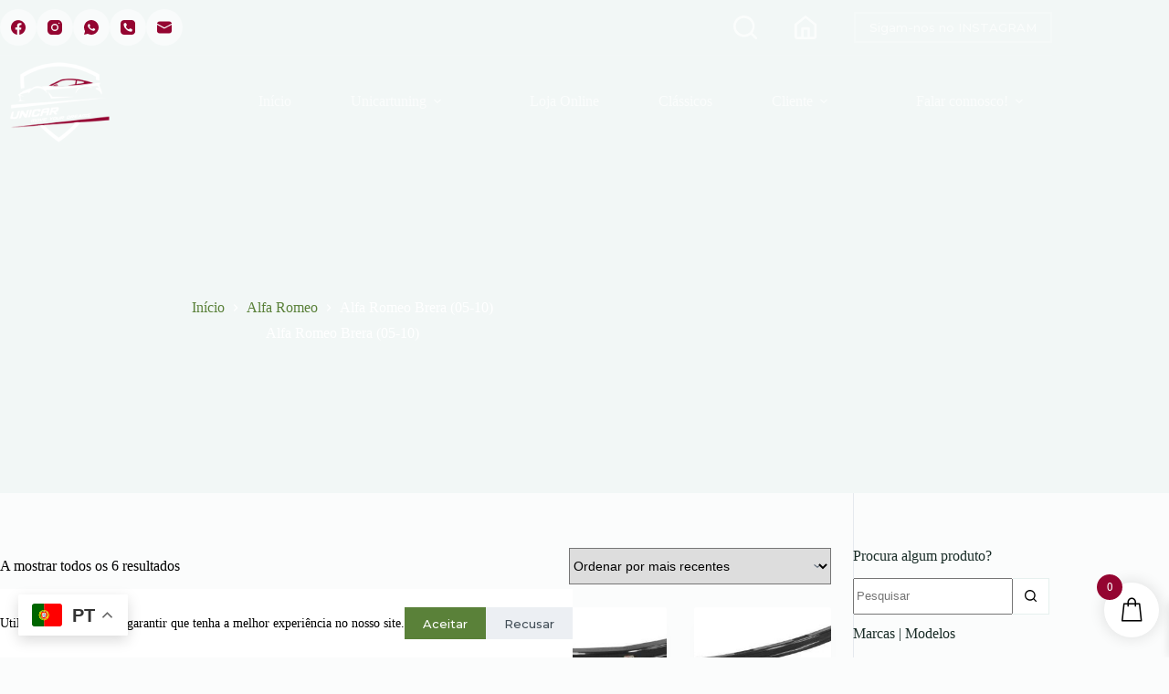

--- FILE ---
content_type: text/html; charset=UTF-8
request_url: https://unicartuning.pt/categoria-produto/alfa-romeo/alfa-romeo-brera-05-10/
body_size: 24932
content:
<!doctype html>
<html lang="pt-PT" prefix="og: https://ogp.me/ns#">
<head>
	
	<meta charset="UTF-8">
	<meta name="viewport" content="width=device-width, initial-scale=1, maximum-scale=5, viewport-fit=cover">
	<link rel="profile" href="https://gmpg.org/xfn/11">

	
<!-- Search Engine Optimization by Rank Math PRO - https://rankmath.com/ -->
<title>Alfa Romeo Brera (05-10) - Unicartuning | Peças em fibra - Ailerons, para-choques, embaladeiras, e difusores.</title>
<meta name="robots" content="index, follow, max-snippet:-1, max-video-preview:-1, max-image-preview:large"/>
<link rel="canonical" href="https://unicartuning.pt/categoria-produto/alfa-romeo/alfa-romeo-brera-05-10/" />
<meta property="og:locale" content="pt_PT" />
<meta property="og:type" content="article" />
<meta property="og:title" content="Alfa Romeo Brera (05-10) - Unicartuning | Peças em fibra - Ailerons, para-choques, embaladeiras, e difusores." />
<meta property="og:url" content="https://unicartuning.pt/categoria-produto/alfa-romeo/alfa-romeo-brera-05-10/" />
<meta property="og:site_name" content="Unicartuning | Peças em fibra - Ailerons, para-choques, embaladeiras, e difusores." />
<meta name="twitter:card" content="summary_large_image" />
<meta name="twitter:title" content="Alfa Romeo Brera (05-10) - Unicartuning | Peças em fibra - Ailerons, para-choques, embaladeiras, e difusores." />
<meta name="twitter:label1" content="Produtos" />
<meta name="twitter:data1" content="6" />
<script type="application/ld+json" class="rank-math-schema-pro">{"@context":"https://schema.org","@graph":[{"@type":"Organization","@id":"https://unicartuning.pt/#organization","name":"Unicartuning | Pe\u00e7as em fibra - Ailerons, para-choques, embaladeiras, e difusores."},{"@type":"WebSite","@id":"https://unicartuning.pt/#website","url":"https://unicartuning.pt","name":"Unicartuning | Pe\u00e7as em fibra - Ailerons, para-choques, embaladeiras, e difusores.","publisher":{"@id":"https://unicartuning.pt/#organization"},"inLanguage":"pt-PT"},{"@type":"BreadcrumbList","@id":"https://unicartuning.pt/categoria-produto/alfa-romeo/alfa-romeo-brera-05-10/#breadcrumb","itemListElement":[{"@type":"ListItem","position":"1","item":{"@id":"https://unicartuning.pt","name":"Home"}},{"@type":"ListItem","position":"2","item":{"@id":"https://unicartuning.pt/shop/","name":"Loja Online"}},{"@type":"ListItem","position":"3","item":{"@id":"https://unicartuning.pt/categoria-produto/alfa-romeo/alfa-romeo-brera-05-10/","name":"Alfa Romeo Brera (05-10)"}}]},{"@type":"CollectionPage","@id":"https://unicartuning.pt/categoria-produto/alfa-romeo/alfa-romeo-brera-05-10/#webpage","url":"https://unicartuning.pt/categoria-produto/alfa-romeo/alfa-romeo-brera-05-10/","name":"Alfa Romeo Brera (05-10) - Unicartuning | Pe\u00e7as em fibra - Ailerons, para-choques, embaladeiras, e difusores.","isPartOf":{"@id":"https://unicartuning.pt/#website"},"inLanguage":"pt-PT","breadcrumb":{"@id":"https://unicartuning.pt/categoria-produto/alfa-romeo/alfa-romeo-brera-05-10/#breadcrumb"}}]}</script>
<!-- /Rank Math WordPress SEO plugin -->

<link rel='dns-prefetch' href='//fonts.googleapis.com' />
<link rel="alternate" type="application/rss+xml" title="Unicartuning | Peças em fibra - Ailerons, para-choques, embaladeiras, e difusores. &raquo; Feed" href="https://unicartuning.pt/feed/" />
<link rel="alternate" type="application/rss+xml" title="Unicartuning | Peças em fibra - Ailerons, para-choques, embaladeiras, e difusores. &raquo; Feed de comentários" href="https://unicartuning.pt/comments/feed/" />
<link rel="alternate" type="application/rss+xml" title="Feed Unicartuning | Peças em fibra - Ailerons, para-choques, embaladeiras, e difusores. &raquo; Alfa Romeo Brera (05-10) Categoria" href="https://unicartuning.pt/categoria-produto/alfa-romeo/alfa-romeo-brera-05-10/feed/" />
<style id='wp-img-auto-sizes-contain-inline-css'>
img:is([sizes=auto i],[sizes^="auto," i]){contain-intrinsic-size:3000px 1500px}
/*# sourceURL=wp-img-auto-sizes-contain-inline-css */
</style>
<link rel='stylesheet' id='blocksy-dynamic-global-css' href='https://unicartuning.pt/wp-content/uploads/blocksy/css/global.css?ver=33549' media='all' />
<link rel='stylesheet' id='woobt-blocks-css' href='https://unicartuning.pt/wp-content/plugins/woo-bought-together/assets/css/blocks.css?ver=7.7.5' media='all' />
<style id='wp-block-library-inline-css'>
:root{--wp-block-synced-color:#7a00df;--wp-block-synced-color--rgb:122,0,223;--wp-bound-block-color:var(--wp-block-synced-color);--wp-editor-canvas-background:#ddd;--wp-admin-theme-color:#007cba;--wp-admin-theme-color--rgb:0,124,186;--wp-admin-theme-color-darker-10:#006ba1;--wp-admin-theme-color-darker-10--rgb:0,107,160.5;--wp-admin-theme-color-darker-20:#005a87;--wp-admin-theme-color-darker-20--rgb:0,90,135;--wp-admin-border-width-focus:2px}@media (min-resolution:192dpi){:root{--wp-admin-border-width-focus:1.5px}}.wp-element-button{cursor:pointer}:root .has-very-light-gray-background-color{background-color:#eee}:root .has-very-dark-gray-background-color{background-color:#313131}:root .has-very-light-gray-color{color:#eee}:root .has-very-dark-gray-color{color:#313131}:root .has-vivid-green-cyan-to-vivid-cyan-blue-gradient-background{background:linear-gradient(135deg,#00d084,#0693e3)}:root .has-purple-crush-gradient-background{background:linear-gradient(135deg,#34e2e4,#4721fb 50%,#ab1dfe)}:root .has-hazy-dawn-gradient-background{background:linear-gradient(135deg,#faaca8,#dad0ec)}:root .has-subdued-olive-gradient-background{background:linear-gradient(135deg,#fafae1,#67a671)}:root .has-atomic-cream-gradient-background{background:linear-gradient(135deg,#fdd79a,#004a59)}:root .has-nightshade-gradient-background{background:linear-gradient(135deg,#330968,#31cdcf)}:root .has-midnight-gradient-background{background:linear-gradient(135deg,#020381,#2874fc)}:root{--wp--preset--font-size--normal:16px;--wp--preset--font-size--huge:42px}.has-regular-font-size{font-size:1em}.has-larger-font-size{font-size:2.625em}.has-normal-font-size{font-size:var(--wp--preset--font-size--normal)}.has-huge-font-size{font-size:var(--wp--preset--font-size--huge)}.has-text-align-center{text-align:center}.has-text-align-left{text-align:left}.has-text-align-right{text-align:right}.has-fit-text{white-space:nowrap!important}#end-resizable-editor-section{display:none}.aligncenter{clear:both}.items-justified-left{justify-content:flex-start}.items-justified-center{justify-content:center}.items-justified-right{justify-content:flex-end}.items-justified-space-between{justify-content:space-between}.screen-reader-text{border:0;clip-path:inset(50%);height:1px;margin:-1px;overflow:hidden;padding:0;position:absolute;width:1px;word-wrap:normal!important}.screen-reader-text:focus{background-color:#ddd;clip-path:none;color:#444;display:block;font-size:1em;height:auto;left:5px;line-height:normal;padding:15px 23px 14px;text-decoration:none;top:5px;width:auto;z-index:100000}html :where(.has-border-color){border-style:solid}html :where([style*=border-top-color]){border-top-style:solid}html :where([style*=border-right-color]){border-right-style:solid}html :where([style*=border-bottom-color]){border-bottom-style:solid}html :where([style*=border-left-color]){border-left-style:solid}html :where([style*=border-width]){border-style:solid}html :where([style*=border-top-width]){border-top-style:solid}html :where([style*=border-right-width]){border-right-style:solid}html :where([style*=border-bottom-width]){border-bottom-style:solid}html :where([style*=border-left-width]){border-left-style:solid}html :where(img[class*=wp-image-]){height:auto;max-width:100%}:where(figure){margin:0 0 1em}html :where(.is-position-sticky){--wp-admin--admin-bar--position-offset:var(--wp-admin--admin-bar--height,0px)}@media screen and (max-width:600px){html :where(.is-position-sticky){--wp-admin--admin-bar--position-offset:0px}}

/*# sourceURL=wp-block-library-inline-css */
</style><style id='global-styles-inline-css'>
:root{--wp--preset--aspect-ratio--square: 1;--wp--preset--aspect-ratio--4-3: 4/3;--wp--preset--aspect-ratio--3-4: 3/4;--wp--preset--aspect-ratio--3-2: 3/2;--wp--preset--aspect-ratio--2-3: 2/3;--wp--preset--aspect-ratio--16-9: 16/9;--wp--preset--aspect-ratio--9-16: 9/16;--wp--preset--color--black: #000000;--wp--preset--color--cyan-bluish-gray: #abb8c3;--wp--preset--color--white: #ffffff;--wp--preset--color--pale-pink: #f78da7;--wp--preset--color--vivid-red: #cf2e2e;--wp--preset--color--luminous-vivid-orange: #ff6900;--wp--preset--color--luminous-vivid-amber: #fcb900;--wp--preset--color--light-green-cyan: #7bdcb5;--wp--preset--color--vivid-green-cyan: #00d084;--wp--preset--color--pale-cyan-blue: #8ed1fc;--wp--preset--color--vivid-cyan-blue: #0693e3;--wp--preset--color--vivid-purple: #9b51e0;--wp--preset--color--palette-color-1: var(--theme-palette-color-1, #5a8139);--wp--preset--color--palette-color-2: var(--theme-palette-color-2, #48682b);--wp--preset--color--palette-color-3: var(--theme-palette-color-3, #434f58);--wp--preset--color--palette-color-4: var(--theme-palette-color-4, #192c27);--wp--preset--color--palette-color-5: var(--theme-palette-color-5, #E6F0EE);--wp--preset--color--palette-color-6: var(--theme-palette-color-6, #F2F7F6);--wp--preset--color--palette-color-7: var(--theme-palette-color-7, #FBFCFC);--wp--preset--color--palette-color-8: var(--theme-palette-color-8, #ffffff);--wp--preset--gradient--vivid-cyan-blue-to-vivid-purple: linear-gradient(135deg,rgb(6,147,227) 0%,rgb(155,81,224) 100%);--wp--preset--gradient--light-green-cyan-to-vivid-green-cyan: linear-gradient(135deg,rgb(122,220,180) 0%,rgb(0,208,130) 100%);--wp--preset--gradient--luminous-vivid-amber-to-luminous-vivid-orange: linear-gradient(135deg,rgb(252,185,0) 0%,rgb(255,105,0) 100%);--wp--preset--gradient--luminous-vivid-orange-to-vivid-red: linear-gradient(135deg,rgb(255,105,0) 0%,rgb(207,46,46) 100%);--wp--preset--gradient--very-light-gray-to-cyan-bluish-gray: linear-gradient(135deg,rgb(238,238,238) 0%,rgb(169,184,195) 100%);--wp--preset--gradient--cool-to-warm-spectrum: linear-gradient(135deg,rgb(74,234,220) 0%,rgb(151,120,209) 20%,rgb(207,42,186) 40%,rgb(238,44,130) 60%,rgb(251,105,98) 80%,rgb(254,248,76) 100%);--wp--preset--gradient--blush-light-purple: linear-gradient(135deg,rgb(255,206,236) 0%,rgb(152,150,240) 100%);--wp--preset--gradient--blush-bordeaux: linear-gradient(135deg,rgb(254,205,165) 0%,rgb(254,45,45) 50%,rgb(107,0,62) 100%);--wp--preset--gradient--luminous-dusk: linear-gradient(135deg,rgb(255,203,112) 0%,rgb(199,81,192) 50%,rgb(65,88,208) 100%);--wp--preset--gradient--pale-ocean: linear-gradient(135deg,rgb(255,245,203) 0%,rgb(182,227,212) 50%,rgb(51,167,181) 100%);--wp--preset--gradient--electric-grass: linear-gradient(135deg,rgb(202,248,128) 0%,rgb(113,206,126) 100%);--wp--preset--gradient--midnight: linear-gradient(135deg,rgb(2,3,129) 0%,rgb(40,116,252) 100%);--wp--preset--gradient--juicy-peach: linear-gradient(to right, #ffecd2 0%, #fcb69f 100%);--wp--preset--gradient--young-passion: linear-gradient(to right, #ff8177 0%, #ff867a 0%, #ff8c7f 21%, #f99185 52%, #cf556c 78%, #b12a5b 100%);--wp--preset--gradient--true-sunset: linear-gradient(to right, #fa709a 0%, #fee140 100%);--wp--preset--gradient--morpheus-den: linear-gradient(to top, #30cfd0 0%, #330867 100%);--wp--preset--gradient--plum-plate: linear-gradient(135deg, #667eea 0%, #764ba2 100%);--wp--preset--gradient--aqua-splash: linear-gradient(15deg, #13547a 0%, #80d0c7 100%);--wp--preset--gradient--love-kiss: linear-gradient(to top, #ff0844 0%, #ffb199 100%);--wp--preset--gradient--new-retrowave: linear-gradient(to top, #3b41c5 0%, #a981bb 49%, #ffc8a9 100%);--wp--preset--gradient--plum-bath: linear-gradient(to top, #cc208e 0%, #6713d2 100%);--wp--preset--gradient--high-flight: linear-gradient(to right, #0acffe 0%, #495aff 100%);--wp--preset--gradient--teen-party: linear-gradient(-225deg, #FF057C 0%, #8D0B93 50%, #321575 100%);--wp--preset--gradient--fabled-sunset: linear-gradient(-225deg, #231557 0%, #44107A 29%, #FF1361 67%, #FFF800 100%);--wp--preset--gradient--arielle-smile: radial-gradient(circle 248px at center, #16d9e3 0%, #30c7ec 47%, #46aef7 100%);--wp--preset--gradient--itmeo-branding: linear-gradient(180deg, #2af598 0%, #009efd 100%);--wp--preset--gradient--deep-blue: linear-gradient(to right, #6a11cb 0%, #2575fc 100%);--wp--preset--gradient--strong-bliss: linear-gradient(to right, #f78ca0 0%, #f9748f 19%, #fd868c 60%, #fe9a8b 100%);--wp--preset--gradient--sweet-period: linear-gradient(to top, #3f51b1 0%, #5a55ae 13%, #7b5fac 25%, #8f6aae 38%, #a86aa4 50%, #cc6b8e 62%, #f18271 75%, #f3a469 87%, #f7c978 100%);--wp--preset--gradient--purple-division: linear-gradient(to top, #7028e4 0%, #e5b2ca 100%);--wp--preset--gradient--cold-evening: linear-gradient(to top, #0c3483 0%, #a2b6df 100%, #6b8cce 100%, #a2b6df 100%);--wp--preset--gradient--mountain-rock: linear-gradient(to right, #868f96 0%, #596164 100%);--wp--preset--gradient--desert-hump: linear-gradient(to top, #c79081 0%, #dfa579 100%);--wp--preset--gradient--ethernal-constance: linear-gradient(to top, #09203f 0%, #537895 100%);--wp--preset--gradient--happy-memories: linear-gradient(-60deg, #ff5858 0%, #f09819 100%);--wp--preset--gradient--grown-early: linear-gradient(to top, #0ba360 0%, #3cba92 100%);--wp--preset--gradient--morning-salad: linear-gradient(-225deg, #B7F8DB 0%, #50A7C2 100%);--wp--preset--gradient--night-call: linear-gradient(-225deg, #AC32E4 0%, #7918F2 48%, #4801FF 100%);--wp--preset--gradient--mind-crawl: linear-gradient(-225deg, #473B7B 0%, #3584A7 51%, #30D2BE 100%);--wp--preset--gradient--angel-care: linear-gradient(-225deg, #FFE29F 0%, #FFA99F 48%, #FF719A 100%);--wp--preset--gradient--juicy-cake: linear-gradient(to top, #e14fad 0%, #f9d423 100%);--wp--preset--gradient--rich-metal: linear-gradient(to right, #d7d2cc 0%, #304352 100%);--wp--preset--gradient--mole-hall: linear-gradient(-20deg, #616161 0%, #9bc5c3 100%);--wp--preset--gradient--cloudy-knoxville: linear-gradient(120deg, #fdfbfb 0%, #ebedee 100%);--wp--preset--gradient--soft-grass: linear-gradient(to top, #c1dfc4 0%, #deecdd 100%);--wp--preset--gradient--saint-petersburg: linear-gradient(135deg, #f5f7fa 0%, #c3cfe2 100%);--wp--preset--gradient--everlasting-sky: linear-gradient(135deg, #fdfcfb 0%, #e2d1c3 100%);--wp--preset--gradient--kind-steel: linear-gradient(-20deg, #e9defa 0%, #fbfcdb 100%);--wp--preset--gradient--over-sun: linear-gradient(60deg, #abecd6 0%, #fbed96 100%);--wp--preset--gradient--premium-white: linear-gradient(to top, #d5d4d0 0%, #d5d4d0 1%, #eeeeec 31%, #efeeec 75%, #e9e9e7 100%);--wp--preset--gradient--clean-mirror: linear-gradient(45deg, #93a5cf 0%, #e4efe9 100%);--wp--preset--gradient--wild-apple: linear-gradient(to top, #d299c2 0%, #fef9d7 100%);--wp--preset--gradient--snow-again: linear-gradient(to top, #e6e9f0 0%, #eef1f5 100%);--wp--preset--gradient--confident-cloud: linear-gradient(to top, #dad4ec 0%, #dad4ec 1%, #f3e7e9 100%);--wp--preset--gradient--glass-water: linear-gradient(to top, #dfe9f3 0%, white 100%);--wp--preset--gradient--perfect-white: linear-gradient(-225deg, #E3FDF5 0%, #FFE6FA 100%);--wp--preset--font-size--small: 13px;--wp--preset--font-size--medium: 20px;--wp--preset--font-size--large: clamp(22px, 1.375rem + ((1vw - 3.2px) * 0.625), 30px);--wp--preset--font-size--x-large: clamp(30px, 1.875rem + ((1vw - 3.2px) * 1.563), 50px);--wp--preset--font-size--xx-large: clamp(45px, 2.813rem + ((1vw - 3.2px) * 2.734), 80px);--wp--preset--spacing--20: 0.44rem;--wp--preset--spacing--30: 0.67rem;--wp--preset--spacing--40: 1rem;--wp--preset--spacing--50: 1.5rem;--wp--preset--spacing--60: 2.25rem;--wp--preset--spacing--70: 3.38rem;--wp--preset--spacing--80: 5.06rem;--wp--preset--shadow--natural: 6px 6px 9px rgba(0, 0, 0, 0.2);--wp--preset--shadow--deep: 12px 12px 50px rgba(0, 0, 0, 0.4);--wp--preset--shadow--sharp: 6px 6px 0px rgba(0, 0, 0, 0.2);--wp--preset--shadow--outlined: 6px 6px 0px -3px rgb(255, 255, 255), 6px 6px rgb(0, 0, 0);--wp--preset--shadow--crisp: 6px 6px 0px rgb(0, 0, 0);}:root { --wp--style--global--content-size: var(--theme-block-max-width);--wp--style--global--wide-size: var(--theme-block-wide-max-width); }:where(body) { margin: 0; }.wp-site-blocks > .alignleft { float: left; margin-right: 2em; }.wp-site-blocks > .alignright { float: right; margin-left: 2em; }.wp-site-blocks > .aligncenter { justify-content: center; margin-left: auto; margin-right: auto; }:where(.wp-site-blocks) > * { margin-block-start: var(--theme-content-spacing); margin-block-end: 0; }:where(.wp-site-blocks) > :first-child { margin-block-start: 0; }:where(.wp-site-blocks) > :last-child { margin-block-end: 0; }:root { --wp--style--block-gap: var(--theme-content-spacing); }:root :where(.is-layout-flow) > :first-child{margin-block-start: 0;}:root :where(.is-layout-flow) > :last-child{margin-block-end: 0;}:root :where(.is-layout-flow) > *{margin-block-start: var(--theme-content-spacing);margin-block-end: 0;}:root :where(.is-layout-constrained) > :first-child{margin-block-start: 0;}:root :where(.is-layout-constrained) > :last-child{margin-block-end: 0;}:root :where(.is-layout-constrained) > *{margin-block-start: var(--theme-content-spacing);margin-block-end: 0;}:root :where(.is-layout-flex){gap: var(--theme-content-spacing);}:root :where(.is-layout-grid){gap: var(--theme-content-spacing);}.is-layout-flow > .alignleft{float: left;margin-inline-start: 0;margin-inline-end: 2em;}.is-layout-flow > .alignright{float: right;margin-inline-start: 2em;margin-inline-end: 0;}.is-layout-flow > .aligncenter{margin-left: auto !important;margin-right: auto !important;}.is-layout-constrained > .alignleft{float: left;margin-inline-start: 0;margin-inline-end: 2em;}.is-layout-constrained > .alignright{float: right;margin-inline-start: 2em;margin-inline-end: 0;}.is-layout-constrained > .aligncenter{margin-left: auto !important;margin-right: auto !important;}.is-layout-constrained > :where(:not(.alignleft):not(.alignright):not(.alignfull)){max-width: var(--wp--style--global--content-size);margin-left: auto !important;margin-right: auto !important;}.is-layout-constrained > .alignwide{max-width: var(--wp--style--global--wide-size);}body .is-layout-flex{display: flex;}.is-layout-flex{flex-wrap: wrap;align-items: center;}.is-layout-flex > :is(*, div){margin: 0;}body .is-layout-grid{display: grid;}.is-layout-grid > :is(*, div){margin: 0;}body{padding-top: 0px;padding-right: 0px;padding-bottom: 0px;padding-left: 0px;}:root :where(.wp-element-button, .wp-block-button__link){font-style: inherit;font-weight: inherit;letter-spacing: inherit;text-transform: inherit;}.has-black-color{color: var(--wp--preset--color--black) !important;}.has-cyan-bluish-gray-color{color: var(--wp--preset--color--cyan-bluish-gray) !important;}.has-white-color{color: var(--wp--preset--color--white) !important;}.has-pale-pink-color{color: var(--wp--preset--color--pale-pink) !important;}.has-vivid-red-color{color: var(--wp--preset--color--vivid-red) !important;}.has-luminous-vivid-orange-color{color: var(--wp--preset--color--luminous-vivid-orange) !important;}.has-luminous-vivid-amber-color{color: var(--wp--preset--color--luminous-vivid-amber) !important;}.has-light-green-cyan-color{color: var(--wp--preset--color--light-green-cyan) !important;}.has-vivid-green-cyan-color{color: var(--wp--preset--color--vivid-green-cyan) !important;}.has-pale-cyan-blue-color{color: var(--wp--preset--color--pale-cyan-blue) !important;}.has-vivid-cyan-blue-color{color: var(--wp--preset--color--vivid-cyan-blue) !important;}.has-vivid-purple-color{color: var(--wp--preset--color--vivid-purple) !important;}.has-palette-color-1-color{color: var(--wp--preset--color--palette-color-1) !important;}.has-palette-color-2-color{color: var(--wp--preset--color--palette-color-2) !important;}.has-palette-color-3-color{color: var(--wp--preset--color--palette-color-3) !important;}.has-palette-color-4-color{color: var(--wp--preset--color--palette-color-4) !important;}.has-palette-color-5-color{color: var(--wp--preset--color--palette-color-5) !important;}.has-palette-color-6-color{color: var(--wp--preset--color--palette-color-6) !important;}.has-palette-color-7-color{color: var(--wp--preset--color--palette-color-7) !important;}.has-palette-color-8-color{color: var(--wp--preset--color--palette-color-8) !important;}.has-black-background-color{background-color: var(--wp--preset--color--black) !important;}.has-cyan-bluish-gray-background-color{background-color: var(--wp--preset--color--cyan-bluish-gray) !important;}.has-white-background-color{background-color: var(--wp--preset--color--white) !important;}.has-pale-pink-background-color{background-color: var(--wp--preset--color--pale-pink) !important;}.has-vivid-red-background-color{background-color: var(--wp--preset--color--vivid-red) !important;}.has-luminous-vivid-orange-background-color{background-color: var(--wp--preset--color--luminous-vivid-orange) !important;}.has-luminous-vivid-amber-background-color{background-color: var(--wp--preset--color--luminous-vivid-amber) !important;}.has-light-green-cyan-background-color{background-color: var(--wp--preset--color--light-green-cyan) !important;}.has-vivid-green-cyan-background-color{background-color: var(--wp--preset--color--vivid-green-cyan) !important;}.has-pale-cyan-blue-background-color{background-color: var(--wp--preset--color--pale-cyan-blue) !important;}.has-vivid-cyan-blue-background-color{background-color: var(--wp--preset--color--vivid-cyan-blue) !important;}.has-vivid-purple-background-color{background-color: var(--wp--preset--color--vivid-purple) !important;}.has-palette-color-1-background-color{background-color: var(--wp--preset--color--palette-color-1) !important;}.has-palette-color-2-background-color{background-color: var(--wp--preset--color--palette-color-2) !important;}.has-palette-color-3-background-color{background-color: var(--wp--preset--color--palette-color-3) !important;}.has-palette-color-4-background-color{background-color: var(--wp--preset--color--palette-color-4) !important;}.has-palette-color-5-background-color{background-color: var(--wp--preset--color--palette-color-5) !important;}.has-palette-color-6-background-color{background-color: var(--wp--preset--color--palette-color-6) !important;}.has-palette-color-7-background-color{background-color: var(--wp--preset--color--palette-color-7) !important;}.has-palette-color-8-background-color{background-color: var(--wp--preset--color--palette-color-8) !important;}.has-black-border-color{border-color: var(--wp--preset--color--black) !important;}.has-cyan-bluish-gray-border-color{border-color: var(--wp--preset--color--cyan-bluish-gray) !important;}.has-white-border-color{border-color: var(--wp--preset--color--white) !important;}.has-pale-pink-border-color{border-color: var(--wp--preset--color--pale-pink) !important;}.has-vivid-red-border-color{border-color: var(--wp--preset--color--vivid-red) !important;}.has-luminous-vivid-orange-border-color{border-color: var(--wp--preset--color--luminous-vivid-orange) !important;}.has-luminous-vivid-amber-border-color{border-color: var(--wp--preset--color--luminous-vivid-amber) !important;}.has-light-green-cyan-border-color{border-color: var(--wp--preset--color--light-green-cyan) !important;}.has-vivid-green-cyan-border-color{border-color: var(--wp--preset--color--vivid-green-cyan) !important;}.has-pale-cyan-blue-border-color{border-color: var(--wp--preset--color--pale-cyan-blue) !important;}.has-vivid-cyan-blue-border-color{border-color: var(--wp--preset--color--vivid-cyan-blue) !important;}.has-vivid-purple-border-color{border-color: var(--wp--preset--color--vivid-purple) !important;}.has-palette-color-1-border-color{border-color: var(--wp--preset--color--palette-color-1) !important;}.has-palette-color-2-border-color{border-color: var(--wp--preset--color--palette-color-2) !important;}.has-palette-color-3-border-color{border-color: var(--wp--preset--color--palette-color-3) !important;}.has-palette-color-4-border-color{border-color: var(--wp--preset--color--palette-color-4) !important;}.has-palette-color-5-border-color{border-color: var(--wp--preset--color--palette-color-5) !important;}.has-palette-color-6-border-color{border-color: var(--wp--preset--color--palette-color-6) !important;}.has-palette-color-7-border-color{border-color: var(--wp--preset--color--palette-color-7) !important;}.has-palette-color-8-border-color{border-color: var(--wp--preset--color--palette-color-8) !important;}.has-vivid-cyan-blue-to-vivid-purple-gradient-background{background: var(--wp--preset--gradient--vivid-cyan-blue-to-vivid-purple) !important;}.has-light-green-cyan-to-vivid-green-cyan-gradient-background{background: var(--wp--preset--gradient--light-green-cyan-to-vivid-green-cyan) !important;}.has-luminous-vivid-amber-to-luminous-vivid-orange-gradient-background{background: var(--wp--preset--gradient--luminous-vivid-amber-to-luminous-vivid-orange) !important;}.has-luminous-vivid-orange-to-vivid-red-gradient-background{background: var(--wp--preset--gradient--luminous-vivid-orange-to-vivid-red) !important;}.has-very-light-gray-to-cyan-bluish-gray-gradient-background{background: var(--wp--preset--gradient--very-light-gray-to-cyan-bluish-gray) !important;}.has-cool-to-warm-spectrum-gradient-background{background: var(--wp--preset--gradient--cool-to-warm-spectrum) !important;}.has-blush-light-purple-gradient-background{background: var(--wp--preset--gradient--blush-light-purple) !important;}.has-blush-bordeaux-gradient-background{background: var(--wp--preset--gradient--blush-bordeaux) !important;}.has-luminous-dusk-gradient-background{background: var(--wp--preset--gradient--luminous-dusk) !important;}.has-pale-ocean-gradient-background{background: var(--wp--preset--gradient--pale-ocean) !important;}.has-electric-grass-gradient-background{background: var(--wp--preset--gradient--electric-grass) !important;}.has-midnight-gradient-background{background: var(--wp--preset--gradient--midnight) !important;}.has-juicy-peach-gradient-background{background: var(--wp--preset--gradient--juicy-peach) !important;}.has-young-passion-gradient-background{background: var(--wp--preset--gradient--young-passion) !important;}.has-true-sunset-gradient-background{background: var(--wp--preset--gradient--true-sunset) !important;}.has-morpheus-den-gradient-background{background: var(--wp--preset--gradient--morpheus-den) !important;}.has-plum-plate-gradient-background{background: var(--wp--preset--gradient--plum-plate) !important;}.has-aqua-splash-gradient-background{background: var(--wp--preset--gradient--aqua-splash) !important;}.has-love-kiss-gradient-background{background: var(--wp--preset--gradient--love-kiss) !important;}.has-new-retrowave-gradient-background{background: var(--wp--preset--gradient--new-retrowave) !important;}.has-plum-bath-gradient-background{background: var(--wp--preset--gradient--plum-bath) !important;}.has-high-flight-gradient-background{background: var(--wp--preset--gradient--high-flight) !important;}.has-teen-party-gradient-background{background: var(--wp--preset--gradient--teen-party) !important;}.has-fabled-sunset-gradient-background{background: var(--wp--preset--gradient--fabled-sunset) !important;}.has-arielle-smile-gradient-background{background: var(--wp--preset--gradient--arielle-smile) !important;}.has-itmeo-branding-gradient-background{background: var(--wp--preset--gradient--itmeo-branding) !important;}.has-deep-blue-gradient-background{background: var(--wp--preset--gradient--deep-blue) !important;}.has-strong-bliss-gradient-background{background: var(--wp--preset--gradient--strong-bliss) !important;}.has-sweet-period-gradient-background{background: var(--wp--preset--gradient--sweet-period) !important;}.has-purple-division-gradient-background{background: var(--wp--preset--gradient--purple-division) !important;}.has-cold-evening-gradient-background{background: var(--wp--preset--gradient--cold-evening) !important;}.has-mountain-rock-gradient-background{background: var(--wp--preset--gradient--mountain-rock) !important;}.has-desert-hump-gradient-background{background: var(--wp--preset--gradient--desert-hump) !important;}.has-ethernal-constance-gradient-background{background: var(--wp--preset--gradient--ethernal-constance) !important;}.has-happy-memories-gradient-background{background: var(--wp--preset--gradient--happy-memories) !important;}.has-grown-early-gradient-background{background: var(--wp--preset--gradient--grown-early) !important;}.has-morning-salad-gradient-background{background: var(--wp--preset--gradient--morning-salad) !important;}.has-night-call-gradient-background{background: var(--wp--preset--gradient--night-call) !important;}.has-mind-crawl-gradient-background{background: var(--wp--preset--gradient--mind-crawl) !important;}.has-angel-care-gradient-background{background: var(--wp--preset--gradient--angel-care) !important;}.has-juicy-cake-gradient-background{background: var(--wp--preset--gradient--juicy-cake) !important;}.has-rich-metal-gradient-background{background: var(--wp--preset--gradient--rich-metal) !important;}.has-mole-hall-gradient-background{background: var(--wp--preset--gradient--mole-hall) !important;}.has-cloudy-knoxville-gradient-background{background: var(--wp--preset--gradient--cloudy-knoxville) !important;}.has-soft-grass-gradient-background{background: var(--wp--preset--gradient--soft-grass) !important;}.has-saint-petersburg-gradient-background{background: var(--wp--preset--gradient--saint-petersburg) !important;}.has-everlasting-sky-gradient-background{background: var(--wp--preset--gradient--everlasting-sky) !important;}.has-kind-steel-gradient-background{background: var(--wp--preset--gradient--kind-steel) !important;}.has-over-sun-gradient-background{background: var(--wp--preset--gradient--over-sun) !important;}.has-premium-white-gradient-background{background: var(--wp--preset--gradient--premium-white) !important;}.has-clean-mirror-gradient-background{background: var(--wp--preset--gradient--clean-mirror) !important;}.has-wild-apple-gradient-background{background: var(--wp--preset--gradient--wild-apple) !important;}.has-snow-again-gradient-background{background: var(--wp--preset--gradient--snow-again) !important;}.has-confident-cloud-gradient-background{background: var(--wp--preset--gradient--confident-cloud) !important;}.has-glass-water-gradient-background{background: var(--wp--preset--gradient--glass-water) !important;}.has-perfect-white-gradient-background{background: var(--wp--preset--gradient--perfect-white) !important;}.has-small-font-size{font-size: var(--wp--preset--font-size--small) !important;}.has-medium-font-size{font-size: var(--wp--preset--font-size--medium) !important;}.has-large-font-size{font-size: var(--wp--preset--font-size--large) !important;}.has-x-large-font-size{font-size: var(--wp--preset--font-size--x-large) !important;}.has-xx-large-font-size{font-size: var(--wp--preset--font-size--xx-large) !important;}
/*# sourceURL=global-styles-inline-css */
</style>

<style id='woocommerce-inline-inline-css'>
.woocommerce form .form-row .required { visibility: visible; }
/*# sourceURL=woocommerce-inline-inline-css */
</style>
<link rel='stylesheet' id='slick-css' href='https://unicartuning.pt/wp-content/plugins/woo-bought-together/assets/slick/slick.css?ver=6.9' media='all' />
<link rel='stylesheet' id='woobt-frontend-css' href='https://unicartuning.pt/wp-content/plugins/woo-bought-together/assets/css/frontend.css?ver=7.7.5' media='all' />
<link rel='stylesheet' id='xoo-wsc-fonts-css' href='https://unicartuning.pt/wp-content/plugins/side-cart-woocommerce/assets/css/xoo-wsc-fonts.css?ver=2.7.2' media='all' />
<link rel='stylesheet' id='xoo-wsc-style-css' href='https://unicartuning.pt/wp-content/plugins/side-cart-woocommerce/assets/css/xoo-wsc-style.css?ver=2.7.2' media='all' />
<style id='xoo-wsc-style-inline-css'>




.xoo-wsc-ft-buttons-cont a.xoo-wsc-ft-btn, .xoo-wsc-container .xoo-wsc-btn {
	background-color: #940531;
	color: #ffffff;
	border: 2px solid #ffffff;
	padding: 10px 20px;
}

.xoo-wsc-ft-buttons-cont a.xoo-wsc-ft-btn:hover, .xoo-wsc-container .xoo-wsc-btn:hover {
	background-color: #ffffff;
	color: #000000;
	border: 2px solid #000000;
}

 

.xoo-wsc-footer{
	background-color: #ffffff;
	color: #000000;
	padding: 10px 20px;
	box-shadow: 0 -1px 10px #0000001a;
}

.xoo-wsc-footer, .xoo-wsc-footer a, .xoo-wsc-footer .amount{
	font-size: 14px;
}

.xoo-wsc-btn .amount{
	color: #ffffff}

.xoo-wsc-btn:hover .amount{
	color: #000000;
}

.xoo-wsc-ft-buttons-cont{
	grid-template-columns: auto;
}

.xoo-wsc-basket{
	bottom: 12px;
	right: 1px;
	background-color: #ffffff;
	color: #000000;
	box-shadow: 0px 0px 15px 2px #0000001a;
	border-radius: 50%;
	display: flex;
	width: 60px;
	height: 60px;
}


@media only screen and (max-width: 600px) {
	.xoo-wsc-basket, .xoo-wsc-basket[style*='block']  {
		display: none!important;
	}
}


.xoo-wsc-bki{
	font-size: 26px}

.xoo-wsc-items-count{
	top: -9px;
	left: -8px;
}

.xoo-wsc-items-count, .xoo-wsch-items-count{
	background-color: #940531;
	color: #ffffff;
}

.xoo-wsc-container, .xoo-wsc-slider{
	max-width: 420px;
	right: -420px;
	top: 0;bottom: 0;
	bottom: 0;
	font-family: }


.xoo-wsc-cart-active .xoo-wsc-container, .xoo-wsc-slider-active .xoo-wsc-slider{
	right: 0;
}


.xoo-wsc-cart-active .xoo-wsc-basket{
	right: 420px;
}

.xoo-wsc-slider{
	right: -420px;
}

span.xoo-wsch-close {
    font-size: 30px;
}

	.xoo-wsch-top{
		justify-content: center;
	}
	span.xoo-wsch-close {
	    right: 10px;
	}

.xoo-wsch-text{
	font-size: 20px;
}

.xoo-wsc-header{
	color: #000000;
	background-color: #f9f9f9;
	border-bottom: 12px solid #eee;
	padding: 15px 15px;
}


.xoo-wsc-body{
	background-color: #ffffff;
}

.xoo-wsc-products:not(.xoo-wsc-pattern-card), .xoo-wsc-products:not(.xoo-wsc-pattern-card) span.amount, .xoo-wsc-products:not(.xoo-wsc-pattern-card) a{
	font-size: 14px;
	color: #0a0000;
}

.xoo-wsc-products:not(.xoo-wsc-pattern-card) .xoo-wsc-product{
	padding: 10px 15px;
	margin: 10px 15px;
	border-radius: 5px;
	box-shadow: 0 2px 2px #00000005;
	background-color: #ffffff;
}

.xoo-wsc-sum-col{
	justify-content: flex-start;
}


/** Shortcode **/
.xoo-wsc-sc-count{
	background-color: #940531;
	color: #ffffff;
}

.xoo-wsc-sc-bki{
	font-size: 28px;
	color: #ffffff;
}
.xoo-wsc-sc-cont{
	color: #ffffff;
}


.xoo-wsc-product dl.variation {
	display: block;
}


.xoo-wsc-product-cont{
	padding: 10px 10px;
}

.xoo-wsc-products:not(.xoo-wsc-pattern-card) .xoo-wsc-img-col{
	width: 26%;
}

.xoo-wsc-pattern-card .xoo-wsc-img-col img{
	max-width: 100%;
	height: auto;
}

.xoo-wsc-products:not(.xoo-wsc-pattern-card) .xoo-wsc-sum-col{
	width: 74%;
}

.xoo-wsc-pattern-card .xoo-wsc-product-cont{
	width: 50% 
}

@media only screen and (max-width: 600px) {
	.xoo-wsc-pattern-card .xoo-wsc-product-cont  {
		width: 50%;
	}
}


.xoo-wsc-pattern-card .xoo-wsc-product{
	border: 0;
	box-shadow: 0px 10px 15px -12px #0000001a;
}


.xoo-wsc-sm-front{
	background-color: #eee;
}
.xoo-wsc-pattern-card, .xoo-wsc-sm-front{
	border-bottom-left-radius: 5px;
	border-bottom-right-radius: 5px;
}
.xoo-wsc-pattern-card, .xoo-wsc-img-col img, .xoo-wsc-img-col, .xoo-wsc-sm-back-cont{
	border-top-left-radius: 5px;
	border-top-right-radius: 5px;
}
.xoo-wsc-sm-back{
	background-color: #fff;
}
.xoo-wsc-pattern-card, .xoo-wsc-pattern-card a, .xoo-wsc-pattern-card .amount{
	font-size: 14px;
}

.xoo-wsc-sm-front, .xoo-wsc-sm-front a, .xoo-wsc-sm-front .amount{
	color: #000;
}

.xoo-wsc-sm-back, .xoo-wsc-sm-back a, .xoo-wsc-sm-back .amount{
	color: #000;
}


.magictime {
    animation-duration: 0.5s;
}



span.xoo-wsch-items-count{
	height: 20px;
	line-height: 20px;
	width: 20px;
}

span.xoo-wsch-icon{
	font-size: 30px
}

.xoo-wsc-smr-del{
	font-size: 14px
}
/*# sourceURL=xoo-wsc-style-inline-css */
</style>
<link rel='stylesheet' id='ct-main-styles-css' href='https://unicartuning.pt/wp-content/themes/blocksy/static/bundle/main.min.css?ver=2.1.17' media='all' />
<link rel='stylesheet' id='ct-woocommerce-styles-css' href='https://unicartuning.pt/wp-content/themes/blocksy/static/bundle/woocommerce.min.css?ver=2.1.17' media='all' />
<link rel='stylesheet' id='blocksy-fonts-font-source-google-css' href='https://fonts.googleapis.com/css2?family=Montserrat:wght@400;500;600;700&#038;display=swap' media='all' />
<link rel='stylesheet' id='ct-page-title-styles-css' href='https://unicartuning.pt/wp-content/themes/blocksy/static/bundle/page-title.min.css?ver=2.1.17' media='all' />
<link rel='stylesheet' id='ct-sidebar-styles-css' href='https://unicartuning.pt/wp-content/themes/blocksy/static/bundle/sidebar.min.css?ver=2.1.17' media='all' />
<link rel='stylesheet' id='ct-flexy-styles-css' href='https://unicartuning.pt/wp-content/themes/blocksy/static/bundle/flexy.min.css?ver=2.1.17' media='all' />
<link rel='stylesheet' id='ct-stackable-styles-css' href='https://unicartuning.pt/wp-content/themes/blocksy/static/bundle/stackable.min.css?ver=2.1.17' media='all' />
<link rel='stylesheet' id='ct-wpforms-styles-css' href='https://unicartuning.pt/wp-content/themes/blocksy/static/bundle/wpforms.min.css?ver=2.1.17' media='all' />
<link rel='stylesheet' id='blocksy-companion-header-account-styles-css' href='https://unicartuning.pt/wp-content/plugins/blocksy-companion/static/bundle/header-account.min.css?ver=2.1.25' media='all' />
<script src="https://unicartuning.pt/wp-includes/js/jquery/jquery.min.js?ver=3.7.1" id="jquery-core-js"></script>
<script src="https://unicartuning.pt/wp-includes/js/jquery/jquery-migrate.min.js?ver=3.4.1" id="jquery-migrate-js"></script>
<script src="https://unicartuning.pt/wp-content/plugins/woocommerce/assets/js/jquery-blockui/jquery.blockUI.min.js?ver=2.7.0-wc.10.4.3" id="wc-jquery-blockui-js" defer data-wp-strategy="defer"></script>
<script id="wc-add-to-cart-js-extra">
var wc_add_to_cart_params = {"ajax_url":"/wp-admin/admin-ajax.php","wc_ajax_url":"/?wc-ajax=%%endpoint%%","i18n_view_cart":"Ver carrinho","cart_url":"https://unicartuning.pt/cart-2/","is_cart":"","cart_redirect_after_add":"no"};
//# sourceURL=wc-add-to-cart-js-extra
</script>
<script src="https://unicartuning.pt/wp-content/plugins/woocommerce/assets/js/frontend/add-to-cart.min.js?ver=10.4.3" id="wc-add-to-cart-js" defer data-wp-strategy="defer"></script>
<script src="https://unicartuning.pt/wp-content/plugins/woocommerce/assets/js/js-cookie/js.cookie.min.js?ver=2.1.4-wc.10.4.3" id="wc-js-cookie-js" defer data-wp-strategy="defer"></script>
<script id="woocommerce-js-extra">
var woocommerce_params = {"ajax_url":"/wp-admin/admin-ajax.php","wc_ajax_url":"/?wc-ajax=%%endpoint%%","i18n_password_show":"Show password","i18n_password_hide":"Hide password"};
//# sourceURL=woocommerce-js-extra
</script>
<script src="https://unicartuning.pt/wp-content/plugins/woocommerce/assets/js/frontend/woocommerce.min.js?ver=10.4.3" id="woocommerce-js" defer data-wp-strategy="defer"></script>
<script id="wc-cart-fragments-js-extra">
var wc_cart_fragments_params = {"ajax_url":"/wp-admin/admin-ajax.php","wc_ajax_url":"/?wc-ajax=%%endpoint%%","cart_hash_key":"wc_cart_hash_e9a978056196b8497b48eb21c3a5ac94","fragment_name":"wc_fragments_e9a978056196b8497b48eb21c3a5ac94","request_timeout":"5000"};
//# sourceURL=wc-cart-fragments-js-extra
</script>
<script src="https://unicartuning.pt/wp-content/plugins/woocommerce/assets/js/frontend/cart-fragments.min.js?ver=10.4.3" id="wc-cart-fragments-js" defer data-wp-strategy="defer"></script>
<link rel="https://api.w.org/" href="https://unicartuning.pt/wp-json/" /><link rel="alternate" title="JSON" type="application/json" href="https://unicartuning.pt/wp-json/wp/v2/product_cat/2900" /><link rel="EditURI" type="application/rsd+xml" title="RSD" href="https://unicartuning.pt/xmlrpc.php?rsd" />
<meta name="generator" content="WordPress 6.9" />

<!-- Meta Tags for SEO -->
<meta name='keywords' content='Unicartuning, peças tuning, auto tuning, loja tuning, loja peças tuning, Audi Tuning, BMW tuning, VW tuning, Volkswagen tuning, Renault Tuning, Unicartuning | Peças em fibra - Ailerons, para-choques, embaladeiras, e difusores.'>
<meta name='keywords' content='Loja Unicartuning'>

	<style>
			.wsppc_div_block {
			display: inline-block;
			width: 100%;
			margin-top: 10px;
		}
		.wsppc_div_block.wsppc_product_summary_text {
			display: inline-block;
			width: 100%;
		}
		.woocommerce_product_thumbnails {
			display: inline-block;
		}
		
	</style>
    <noscript><link rel='stylesheet' href='https://unicartuning.pt/wp-content/themes/blocksy/static/bundle/no-scripts.min.css' type='text/css'></noscript>
<style id="ct-main-styles-inline-css">[data-header*="type-1"] {--has-transparent-header:1;}</style>
	<noscript><style>.woocommerce-product-gallery{ opacity: 1 !important; }</style></noscript>
	<link rel="icon" href="https://unicartuning.pt/wp-content/uploads/2023/03/cropped-logo-Unicartuning-32x32.png" sizes="32x32" />
<link rel="icon" href="https://unicartuning.pt/wp-content/uploads/2023/03/cropped-logo-Unicartuning-192x192.png" sizes="192x192" />
<link rel="apple-touch-icon" href="https://unicartuning.pt/wp-content/uploads/2023/03/cropped-logo-Unicartuning-180x180.png" />
<meta name="msapplication-TileImage" content="https://unicartuning.pt/wp-content/uploads/2023/03/cropped-logo-Unicartuning-270x270.png" />
		<style id="wp-custom-css">
			.ct-footer .ct-widget {
	--theme-content-spacing: 1em;
}		</style>
			<link rel='stylesheet' id='wc-stripe-blocks-checkout-style-css' href='https://unicartuning.pt/wp-content/plugins/woocommerce-gateway-stripe/build/upe-blocks.css?ver=5149cca93b0373758856' media='all' />
<link rel='stylesheet' id='wc-blocks-style-css' href='https://unicartuning.pt/wp-content/plugins/woocommerce/assets/client/blocks/wc-blocks.css?ver=wc-10.4.3' media='all' />
<link rel='stylesheet' id='so-css-blocksy-css' href='https://unicartuning.pt/wp-content/uploads/so-css/so-css-blocksy.css?ver=1748108241' media='all' />
<link rel='stylesheet' id='ywcca_accordion_style-css' href='https://unicartuning.pt/wp-content/plugins/yith-woocommerce-category-accordion/assets/css/ywcca_style.css?ver=1.5.0' media='all' />
</head>


<body data-rsssl=1 class="archive tax-product_cat term-alfa-romeo-brera-05-10 term-2900 wp-custom-logo wp-embed-responsive wp-theme-blocksy theme-blocksy stk--is-blocksy-theme woocommerce woocommerce-page woocommerce-no-js woocommerce-archive" data-link="type-2" data-prefix="woo_categories" data-header="type-1" data-footer="type-1">

<a class="skip-link screen-reader-text" href="#main">Pular para o conteúdo</a><div class="ct-drawer-canvas" data-location="start">
		<div id="search-modal" class="ct-panel" data-behaviour="modal" role="dialog" aria-label="Search modal" inert>
			<div class="ct-panel-actions">
				<button class="ct-toggle-close" data-type="type-1" aria-label="Close search modal">
					<svg class="ct-icon" width="12" height="12" viewBox="0 0 15 15"><path d="M1 15a1 1 0 01-.71-.29 1 1 0 010-1.41l5.8-5.8-5.8-5.8A1 1 0 011.7.29l5.8 5.8 5.8-5.8a1 1 0 011.41 1.41l-5.8 5.8 5.8 5.8a1 1 0 01-1.41 1.41l-5.8-5.8-5.8 5.8A1 1 0 011 15z"/></svg>				</button>
			</div>

			<div class="ct-panel-content">
				

<form role="search" method="get" class="ct-search-form"  action="https://unicartuning.pt/" aria-haspopup="listbox" data-live-results="thumbs:product_price">

	<input type="search" class="modal-field" placeholder="Pesquisar" value="" name="s" autocomplete="off" title="Pesquisar por..." aria-label="Pesquisar por...">

	<div class="ct-search-form-controls">
		
		<button type="submit" class="wp-element-button" data-button="icon" aria-label="Botão de pesquisa">
			<svg class="ct-icon ct-search-button-content" aria-hidden="true" width="15" height="15" viewBox="0 0 15 15"><path d="M14.8,13.7L12,11c0.9-1.2,1.5-2.6,1.5-4.2c0-3.7-3-6.8-6.8-6.8S0,3,0,6.8s3,6.8,6.8,6.8c1.6,0,3.1-0.6,4.2-1.5l2.8,2.8c0.1,0.1,0.3,0.2,0.5,0.2s0.4-0.1,0.5-0.2C15.1,14.5,15.1,14,14.8,13.7z M1.5,6.8c0-2.9,2.4-5.2,5.2-5.2S12,3.9,12,6.8S9.6,12,6.8,12S1.5,9.6,1.5,6.8z"/></svg>
			<span class="ct-ajax-loader">
				<svg viewBox="0 0 24 24">
					<circle cx="12" cy="12" r="10" opacity="0.2" fill="none" stroke="currentColor" stroke-miterlimit="10" stroke-width="2"/>

					<path d="m12,2c5.52,0,10,4.48,10,10" fill="none" stroke="currentColor" stroke-linecap="round" stroke-miterlimit="10" stroke-width="2">
						<animateTransform
							attributeName="transform"
							attributeType="XML"
							type="rotate"
							dur="0.6s"
							from="0 12 12"
							to="360 12 12"
							repeatCount="indefinite"
						/>
					</path>
				</svg>
			</span>
		</button>

					<input type="hidden" name="post_type" value="product">
		
		
		

		<input type="hidden" value="2e67fb126c" class="ct-live-results-nonce">	</div>

			<div class="screen-reader-text" aria-live="polite" role="status">
			Sem resultados		</div>
	
</form>


			</div>
		</div>

		<div id="offcanvas" class="ct-panel ct-header" data-behaviour="modal" role="dialog" aria-label="Offcanvas modal" inert="">
		<div class="ct-panel-actions">
			
			<button class="ct-toggle-close" data-type="type-1" aria-label="Fechar gaveta">
				<svg class="ct-icon" width="12" height="12" viewBox="0 0 15 15"><path d="M1 15a1 1 0 01-.71-.29 1 1 0 010-1.41l5.8-5.8-5.8-5.8A1 1 0 011.7.29l5.8 5.8 5.8-5.8a1 1 0 011.41 1.41l-5.8 5.8 5.8 5.8a1 1 0 01-1.41 1.41l-5.8-5.8-5.8 5.8A1 1 0 011 15z"/></svg>
			</button>
		</div>
		<div class="ct-panel-content" data-device="desktop"><div class="ct-panel-content-inner"></div></div><div class="ct-panel-content" data-device="mobile"><div class="ct-panel-content-inner">
<div
	class="ct-header-text "
	data-id="text">
	<div class="entry-content is-layout-flow">
		<p><img class="alignnone size-full wp-image-24387" title="cupra-kit-seat-ibiza-6L-unicartuning" src="https://unicartuning.pt/wp-content/uploads/2025/01/cupra-kit-seat-ibiza-6L-unicartuning.jpg" alt="cupra-kit-seat-ibiza-6L-unicartuning" width="1895" height="490" /></p>	</div>
</div>

<div
	class="ct-header-socials "
	data-id="socials">

	
		<div class="ct-social-box" data-color="custom" data-icon-size="custom" data-icons-type="rounded:solid" >
			
			
							
				<a href="https://www.facebook.com/unicartuning.tuning" data-network="facebook" aria-label="Facebook">
					<span class="ct-icon-container">
					<svg
					width="20px"
					height="20px"
					viewBox="0 0 20 20"
					aria-hidden="true">
						<path d="M20,10.1c0-5.5-4.5-10-10-10S0,4.5,0,10.1c0,5,3.7,9.1,8.4,9.9v-7H5.9v-2.9h2.5V7.9C8.4,5.4,9.9,4,12.2,4c1.1,0,2.2,0.2,2.2,0.2v2.5h-1.3c-1.2,0-1.6,0.8-1.6,1.6v1.9h2.8L13.9,13h-2.3v7C16.3,19.2,20,15.1,20,10.1z"/>
					</svg>
				</span>				</a>
							
				<a href="https://www.instagram.com/unicartuning/" data-network="instagram" aria-label="Instagram">
					<span class="ct-icon-container">
					<svg
					width="20"
					height="20"
					viewBox="0 0 20 20"
					aria-hidden="true">
						<circle cx="10" cy="10" r="3.3"/>
						<path d="M14.2,0H5.8C2.6,0,0,2.6,0,5.8v8.3C0,17.4,2.6,20,5.8,20h8.3c3.2,0,5.8-2.6,5.8-5.8V5.8C20,2.6,17.4,0,14.2,0zM10,15c-2.8,0-5-2.2-5-5s2.2-5,5-5s5,2.2,5,5S12.8,15,10,15z M15.8,5C15.4,5,15,4.6,15,4.2s0.4-0.8,0.8-0.8s0.8,0.4,0.8,0.8S16.3,5,15.8,5z"/>
					</svg>
				</span>				</a>
							
				<a href="http://+351939917901" data-network="whatsapp" aria-label="WhatsApp">
					<span class="ct-icon-container">
					<svg
					width="20px"
					height="20px"
					viewBox="0 0 20 20"
					aria-hidden="true">
						<path d="M10,0C4.5,0,0,4.5,0,10c0,1.9,0.5,3.6,1.4,5.1L0.1,20l5-1.3C6.5,19.5,8.2,20,10,20c5.5,0,10-4.5,10-10S15.5,0,10,0zM6.6,5.3c0.2,0,0.3,0,0.5,0c0.2,0,0.4,0,0.6,0.4c0.2,0.5,0.7,1.7,0.8,1.8c0.1,0.1,0.1,0.3,0,0.4C8.3,8.2,8.3,8.3,8.1,8.5C8,8.6,7.9,8.8,7.8,8.9C7.7,9,7.5,9.1,7.7,9.4c0.1,0.2,0.6,1.1,1.4,1.7c0.9,0.8,1.7,1.1,2,1.2c0.2,0.1,0.4,0.1,0.5-0.1c0.1-0.2,0.6-0.7,0.8-1c0.2-0.2,0.3-0.2,0.6-0.1c0.2,0.1,1.4,0.7,1.7,0.8s0.4,0.2,0.5,0.3c0.1,0.1,0.1,0.6-0.1,1.2c-0.2,0.6-1.2,1.1-1.7,1.2c-0.5,0-0.9,0.2-3-0.6c-2.5-1-4.1-3.6-4.2-3.7c-0.1-0.2-1-1.3-1-2.6c0-1.2,0.6-1.8,0.9-2.1C6.1,5.4,6.4,5.3,6.6,5.3z"/>
					</svg>
				</span>				</a>
							
				<a href="http://+351253992811" data-network="phone" aria-label="Telefone">
					<span class="ct-icon-container">
					<svg
					width="20"
					height="20"
					viewBox="0 0 20 20"
					aria-hidden="true">
						<path d="M4.8,0C2.1,0,0,2.1,0,4.8v10.5C0,17.9,2.1,20,4.8,20h10.5c2.6,0,4.8-2.1,4.8-4.8V4.8C20,2.1,17.9,0,15.2,0H4.8z M6.7,3.8C7,3.8,7.2,4,7.4,4.3C7.6,4.6,7.9,5,8.3,5.6c0.3,0.5,0.4,1.2,0.1,1.8l-0.7,1C7.4,8.7,7.4,9,7.5,9.3c0.2,0.5,0.6,1.2,1.3,1.9c0.7,0.7,1.4,1.1,1.9,1.3c0.3,0.1,0.6,0.1,0.9-0.1l1-0.7c0.6-0.3,1.3-0.3,1.8,0.1c0.6,0.4,1.1,0.7,1.3,0.9c0.3,0.2,0.4,0.4,0.4,0.7c0.1,1.7-1.2,2.4-1.6,2.4c-0.3,0-3.4,0.4-7-3.2s-3.2-6.8-3.2-7C4.3,5.1,5,3.8,6.7,3.8z"/>
					</svg>
				</span>				</a>
							
				<a href="mailto:&#099;om&#101;&#114;&#099;ial&#064;&#117;nicar&#116;&#117;n&#105;ng&#046;&#099;&#111;&#109;" data-network="email" aria-label="Email">
					<span class="ct-icon-container">
					<svg
					width="20"
					height="20"
					viewBox="0 0 20 20"
					aria-hidden="true">
						<path d="M10,10.1L0,4.7C0.1,3.2,1.4,2,3,2h14c1.6,0,2.9,1.2,3,2.8L10,10.1z M10,11.8c-0.1,0-0.2,0-0.4-0.1L0,6.4V15c0,1.7,1.3,3,3,3h4.9h4.3H17c1.7,0,3-1.3,3-3V6.4l-9.6,5.2C10.2,11.7,10.1,11.7,10,11.8z"/>
					</svg>
				</span>				</a>
			
			
					</div>

	
</div>

<nav
	class="mobile-menu menu-container has-submenu"
	data-id="mobile-menu" data-interaction="click" data-toggle-type="type-1" data-submenu-dots="yes"	aria-label="Menu principal">

	<ul id="menu-menu-principal-1" class=""><li class="menu-item menu-item-type-custom menu-item-object-custom menu-item-home menu-item-24109"><a href="https://unicartuning.pt/" class="ct-menu-link">Início</a></li>
<li class="menu-item menu-item-type-custom menu-item-object-custom menu-item-has-children menu-item-2364"><span class="ct-sub-menu-parent"><a href="#" class="ct-menu-link">Unicartuning</a><button class="ct-toggle-dropdown-mobile" aria-label="Expandir menu suspenso" aria-haspopup="true" aria-expanded="false"><svg class="ct-icon toggle-icon-3" width="12" height="12" viewBox="0 0 15 15" aria-hidden="true"><path d="M2.6,5.8L2.6,5.8l4.3,5C7,11,7.3,11.1,7.5,11.1S8,11,8.1,10.8l4.2-4.9l0.1-0.1c0.1-0.1,0.1-0.2,0.1-0.3c0-0.3-0.2-0.5-0.5-0.5l0,0H3l0,0c-0.3,0-0.5,0.2-0.5,0.5C2.5,5.7,2.5,5.8,2.6,5.8z"/></svg></button></span>
<ul class="sub-menu">
	<li class="menu-item menu-item-type-post_type menu-item-object-page menu-item-24242"><a href="https://unicartuning.pt/quem-somos/" class="ct-menu-link">Quem somos</a></li>
</ul>
</li>
<li class="menu-item menu-item-type-post_type menu-item-object-page menu-item-2362"><a href="https://unicartuning.pt/shop/" class="ct-menu-link">Loja Online</a></li>
<li class="menu-item menu-item-type-custom menu-item-object-custom menu-item-19069"><a href="https://unicartuning.pt/categoria-produto/classicos/" class="ct-menu-link">Clássicos</a></li>
<li class="menu-item menu-item-type-custom menu-item-object-custom menu-item-has-children menu-item-16744"><span class="ct-sub-menu-parent"><a href="#" class="ct-menu-link">Cliente</a><button class="ct-toggle-dropdown-mobile" aria-label="Expandir menu suspenso" aria-haspopup="true" aria-expanded="false"><svg class="ct-icon toggle-icon-3" width="12" height="12" viewBox="0 0 15 15" aria-hidden="true"><path d="M2.6,5.8L2.6,5.8l4.3,5C7,11,7.3,11.1,7.5,11.1S8,11,8.1,10.8l4.2-4.9l0.1-0.1c0.1-0.1,0.1-0.2,0.1-0.3c0-0.3-0.2-0.5-0.5-0.5l0,0H3l0,0c-0.3,0-0.5,0.2-0.5,0.5C2.5,5.7,2.5,5.8,2.6,5.8z"/></svg></button></span>
<ul class="sub-menu">
	<li class="menu-item menu-item-type-custom menu-item-object-custom menu-item-16753"><a href="https://unicartuning.pt/wp-login.php" class="ct-menu-link">Entrar / Login</a></li>
	<li class="menu-item menu-item-type-custom menu-item-object-custom menu-item-16752"><a href="https://unicartuning.pt/wp-login.php?action=register" class="ct-menu-link">Criar nova conta</a></li>
	<li class="menu-item menu-item-type-custom menu-item-object-custom menu-item-16749"><a href="https://www.unicartuning.pt/my-account/edit-account/" class="ct-menu-link">Detalhes da conta</a></li>
	<li class="menu-item menu-item-type-custom menu-item-object-custom menu-item-16748"><a href="https://www.unicartuning.pt/my-account/payment-methods/" class="ct-menu-link">Métodos de Pagamento</a></li>
	<li class="menu-item menu-item-type-custom menu-item-object-custom menu-item-16747"><a href="https://www.unicartuning.pt/my-account/edit-address/" class="ct-menu-link">Moradas</a></li>
	<li class="menu-item menu-item-type-custom menu-item-object-custom menu-item-16745"><a href="https://www.unicartuning.pt/my-account/orders/" class="ct-menu-link">Encomendas</a></li>
	<li class="menu-item menu-item-type-custom menu-item-object-custom menu-item-16746"><a href="https://www.unicartuning.pt/my-account/downloads/" class="ct-menu-link">Descarregamentos</a></li>
	<li class="menu-item menu-item-type-custom menu-item-object-custom menu-item-16751"><a href="https://www.unicartuning.pt/my-account/lost-password/" class="ct-menu-link">Recuperar senha</a></li>
</ul>
</li>
<li class="menu-item menu-item-type-custom menu-item-object-custom menu-item-has-children menu-item-24176"><span class="ct-sub-menu-parent"><a href="#" class="ct-menu-link">Falar connosco!</a><button class="ct-toggle-dropdown-mobile" aria-label="Expandir menu suspenso" aria-haspopup="true" aria-expanded="false"><svg class="ct-icon toggle-icon-3" width="12" height="12" viewBox="0 0 15 15" aria-hidden="true"><path d="M2.6,5.8L2.6,5.8l4.3,5C7,11,7.3,11.1,7.5,11.1S8,11,8.1,10.8l4.2-4.9l0.1-0.1c0.1-0.1,0.1-0.2,0.1-0.3c0-0.3-0.2-0.5-0.5-0.5l0,0H3l0,0c-0.3,0-0.5,0.2-0.5,0.5C2.5,5.7,2.5,5.8,2.6,5.8z"/></svg></button></span>
<ul class="sub-menu">
	<li class="menu-item menu-item-type-post_type menu-item-object-page menu-item-24189"><a href="https://unicartuning.pt/contatos-unicartuning/" class="ct-menu-link">Contatos Unicartuning</a></li>
	<li class="menu-item menu-item-type-post_type menu-item-object-page menu-item-24202"><a href="https://unicartuning.pt/envios-transporte/" class="ct-menu-link">Envios / Transporte</a></li>
	<li class="menu-item menu-item-type-post_type menu-item-object-page menu-item-24217"><a href="https://unicartuning.pt/devolucoes/" class="ct-menu-link">Devoluções</a></li>
	<li class="menu-item menu-item-type-post_type menu-item-object-page menu-item-24233"><a href="https://unicartuning.pt/reclamacoes/" class="ct-menu-link">Reclamações</a></li>
	<li class="menu-item menu-item-type-post_type menu-item-object-page menu-item-privacy-policy menu-item-24224"><a rel="privacy-policy" href="https://unicartuning.pt/politica-de-privacidade/" class="ct-menu-link">Regulamento Geral de Proteção de Dados (RGPD)</a></li>
	<li class="menu-item menu-item-type-post_type menu-item-object-page menu-item-24230"><a href="https://unicartuning.pt/termos-e-condicoes-de-utilizacao/" class="ct-menu-link">Termos e Condições de Utilização</a></li>
</ul>
</li>
</ul></nav>

</div></div></div>
<template id="ct-account-modal-template">
	<div id="account-modal" class="ct-panel" data-behaviour="modal" role="dialog" aria-label="Account modal" inert>
		<div class="ct-panel-actions">
			<button class="ct-toggle-close" data-type="type-1" aria-label="Fechar janela modal da conta">
				<svg class="ct-icon" width="12" height="12" viewBox="0 0 15 15">
					<path d="M1 15a1 1 0 01-.71-.29 1 1 0 010-1.41l5.8-5.8-5.8-5.8A1 1 0 011.7.29l5.8 5.8 5.8-5.8a1 1 0 011.41 1.41l-5.8 5.8 5.8 5.8a1 1 0 01-1.41 1.41l-5.8-5.8-5.8 5.8A1 1 0 011 15z"/>
				</svg>
			</button>
		</div>

		<div class="ct-panel-content">
			<div class="ct-account-modal">
									<ul>
						<li class="active ct-login" tabindex="0">
							Iniciar sessão						</li>

						<li class="ct-register" tabindex="0">
							Registar						</li>
					</ul>
				
				<div class="ct-account-forms">
					<div class="ct-login-form active">
						
<form name="loginform" id="loginform" class="login" action="#" method="post">
		
	<p>
		<label for="user_login">Nome de utilizador ou endereço de email</label>
		<input type="text" name="log" id="user_login" class="input" value="" size="20" autocomplete="username" autocapitalize="off">
	</p>

	<p>
		<label for="user_pass">Senha</label>
		<span class="account-password-input">
			<input type="password" name="pwd" id="user_pass" class="input" value="" size="20" autocomplete="current-password" spellcheck="false">
			<span class="show-password-input"></span>
		</span>
	</p>

	
	<p class="login-remember col-2">
		<span>
			<input name="rememberme" type="checkbox" id="rememberme" class="ct-checkbox" value="forever">
			<label for="rememberme">Manter sessão</label>
		</span>

		<a href="#" class="ct-forgot-password">
			Esqueceu-se da senha?		</a>
	</p>

	
	<p class="login-submit">
		<button class="ct-button ct-account-login-submit has-text-align-center" name="wp-submit">
			Iniciar sessão
			<svg class="ct-button-loader" width="16" height="16" viewBox="0 0 24 24">
				<circle cx="12" cy="12" r="10" opacity="0.2" fill="none" stroke="currentColor" stroke-miterlimit="10" stroke-width="2.5"/>

				<path d="m12,2c5.52,0,10,4.48,10,10" fill="none" stroke="currentColor" stroke-linecap="round" stroke-miterlimit="10" stroke-width="2.5">
					<animateTransform
						attributeName="transform"
						attributeType="XML"
						type="rotate"
						dur="0.6s"
						from="0 12 12"
						to="360 12 12"
						repeatCount="indefinite"
					/>
				</path>
			</svg>
		</button>
	</p>

		</form>

					</div>

											<div class="ct-register-form">
							
<form name="registerform" id="registerform" class="register" action="#" method="post" novalidate="novalidate">
		
			<p>
			<label for="user_login_register">Nome de utilizador</label>
			<input type="text" name="user_login" id="user_login_register" class="input" value="" size="20" autocomplete="username" autocapitalize="off">
		</p>
	
	<p>
		<label for="ct_user_email">Email</label>
		<input type="email" name="user_email" id="ct_user_email" class="input" value="" size="20" autocomplete="email">
	</p>

	
	
	
	
	<p>
		<button class="ct-button ct-account-register-submit has-text-align-center" name="wp-submit">
			Registar
			<svg class="ct-button-loader" width="16" height="16" viewBox="0 0 24 24">
				<circle cx="12" cy="12" r="10" opacity="0.2" fill="none" stroke="currentColor" stroke-miterlimit="10" stroke-width="2.5"/>

				<path d="m12,2c5.52,0,10,4.48,10,10" fill="none" stroke="currentColor" stroke-linecap="round" stroke-miterlimit="10" stroke-width="2.5">
					<animateTransform
						attributeName="transform"
						attributeType="XML"
						type="rotate"
						dur="0.6s"
						from="0 12 12"
						to="360 12 12"
						repeatCount="indefinite"
					/>
				</path>
			</svg>
		</button>

			</p>

			<input type="hidden" id="blocksy-register-nonce" name="blocksy-register-nonce" value="a426834f14" /><input type="hidden" name="_wp_http_referer" value="/categoria-produto/alfa-romeo/alfa-romeo-brera-05-10/" /></form>
						</div>
					
					<div class="ct-forgot-password-form">
						<form name="lostpasswordform" id="lostpasswordform" action="#" method="post">
	
	<p>
		<label for="user_login_forgot">Nome de utilizador ou endereço de email</label>
		<input type="text" name="user_login" id="user_login_forgot" class="input" value="" size="20" autocomplete="username" autocapitalize="off" required>
	</p>

	
	<p>
		<button class="ct-button ct-account-lost-password-submit has-text-align-center" name="wp-submit">
			Obter nova senha
			<svg class="ct-button-loader" width="16" height="16" viewBox="0 0 24 24">
				<circle cx="12" cy="12" r="10" opacity="0.2" fill="none" stroke="currentColor" stroke-miterlimit="10" stroke-width="2.5"/>

				<path d="m12,2c5.52,0,10,4.48,10,10" fill="none" stroke="currentColor" stroke-linecap="round" stroke-miterlimit="10" stroke-width="2.5">
					<animateTransform
						attributeName="transform"
						attributeType="XML"
						type="rotate"
						dur="0.6s"
						from="0 12 12"
						to="360 12 12"
						repeatCount="indefinite"
					/>
				</path>
			</svg>
		</button>
	</p>

		<input type="hidden" id="blocksy-lostpassword-nonce" name="blocksy-lostpassword-nonce" value="cd733be9b7" /><input type="hidden" name="_wp_http_referer" value="/categoria-produto/alfa-romeo/alfa-romeo-brera-05-10/" /></form>


						<a href="#" class="ct-back-to-login ct-login">
							← Voltar ao início de sessão						</a>
					</div>
				</div>
			</div>
		</div>
	</div>
</template></div>
<div id="main-container">
	<header id="header" class="ct-header" data-id="type-1" itemscope="" itemtype="https://schema.org/WPHeader"><div data-device="desktop" data-transparent=""><div data-row="top" data-column-set="2" data-transparent-row="yes"><div class="ct-container"><div data-column="start" data-placements="1"><div data-items="primary">
<div
	class="ct-header-socials "
	data-id="socials">

	
		<div class="ct-social-box" data-color="custom" data-icon-size="custom" data-icons-type="rounded:solid" >
			
			
							
				<a href="https://www.facebook.com/unicartuning.tuning" data-network="facebook" aria-label="Facebook">
					<span class="ct-icon-container">
					<svg
					width="20px"
					height="20px"
					viewBox="0 0 20 20"
					aria-hidden="true">
						<path d="M20,10.1c0-5.5-4.5-10-10-10S0,4.5,0,10.1c0,5,3.7,9.1,8.4,9.9v-7H5.9v-2.9h2.5V7.9C8.4,5.4,9.9,4,12.2,4c1.1,0,2.2,0.2,2.2,0.2v2.5h-1.3c-1.2,0-1.6,0.8-1.6,1.6v1.9h2.8L13.9,13h-2.3v7C16.3,19.2,20,15.1,20,10.1z"/>
					</svg>
				</span>				</a>
							
				<a href="https://www.instagram.com/unicartuning/" data-network="instagram" aria-label="Instagram">
					<span class="ct-icon-container">
					<svg
					width="20"
					height="20"
					viewBox="0 0 20 20"
					aria-hidden="true">
						<circle cx="10" cy="10" r="3.3"/>
						<path d="M14.2,0H5.8C2.6,0,0,2.6,0,5.8v8.3C0,17.4,2.6,20,5.8,20h8.3c3.2,0,5.8-2.6,5.8-5.8V5.8C20,2.6,17.4,0,14.2,0zM10,15c-2.8,0-5-2.2-5-5s2.2-5,5-5s5,2.2,5,5S12.8,15,10,15z M15.8,5C15.4,5,15,4.6,15,4.2s0.4-0.8,0.8-0.8s0.8,0.4,0.8,0.8S16.3,5,15.8,5z"/>
					</svg>
				</span>				</a>
							
				<a href="http://+351939917901" data-network="whatsapp" aria-label="WhatsApp">
					<span class="ct-icon-container">
					<svg
					width="20px"
					height="20px"
					viewBox="0 0 20 20"
					aria-hidden="true">
						<path d="M10,0C4.5,0,0,4.5,0,10c0,1.9,0.5,3.6,1.4,5.1L0.1,20l5-1.3C6.5,19.5,8.2,20,10,20c5.5,0,10-4.5,10-10S15.5,0,10,0zM6.6,5.3c0.2,0,0.3,0,0.5,0c0.2,0,0.4,0,0.6,0.4c0.2,0.5,0.7,1.7,0.8,1.8c0.1,0.1,0.1,0.3,0,0.4C8.3,8.2,8.3,8.3,8.1,8.5C8,8.6,7.9,8.8,7.8,8.9C7.7,9,7.5,9.1,7.7,9.4c0.1,0.2,0.6,1.1,1.4,1.7c0.9,0.8,1.7,1.1,2,1.2c0.2,0.1,0.4,0.1,0.5-0.1c0.1-0.2,0.6-0.7,0.8-1c0.2-0.2,0.3-0.2,0.6-0.1c0.2,0.1,1.4,0.7,1.7,0.8s0.4,0.2,0.5,0.3c0.1,0.1,0.1,0.6-0.1,1.2c-0.2,0.6-1.2,1.1-1.7,1.2c-0.5,0-0.9,0.2-3-0.6c-2.5-1-4.1-3.6-4.2-3.7c-0.1-0.2-1-1.3-1-2.6c0-1.2,0.6-1.8,0.9-2.1C6.1,5.4,6.4,5.3,6.6,5.3z"/>
					</svg>
				</span>				</a>
							
				<a href="http://+351253992811" data-network="phone" aria-label="Telefone">
					<span class="ct-icon-container">
					<svg
					width="20"
					height="20"
					viewBox="0 0 20 20"
					aria-hidden="true">
						<path d="M4.8,0C2.1,0,0,2.1,0,4.8v10.5C0,17.9,2.1,20,4.8,20h10.5c2.6,0,4.8-2.1,4.8-4.8V4.8C20,2.1,17.9,0,15.2,0H4.8z M6.7,3.8C7,3.8,7.2,4,7.4,4.3C7.6,4.6,7.9,5,8.3,5.6c0.3,0.5,0.4,1.2,0.1,1.8l-0.7,1C7.4,8.7,7.4,9,7.5,9.3c0.2,0.5,0.6,1.2,1.3,1.9c0.7,0.7,1.4,1.1,1.9,1.3c0.3,0.1,0.6,0.1,0.9-0.1l1-0.7c0.6-0.3,1.3-0.3,1.8,0.1c0.6,0.4,1.1,0.7,1.3,0.9c0.3,0.2,0.4,0.4,0.4,0.7c0.1,1.7-1.2,2.4-1.6,2.4c-0.3,0-3.4,0.4-7-3.2s-3.2-6.8-3.2-7C4.3,5.1,5,3.8,6.7,3.8z"/>
					</svg>
				</span>				</a>
							
				<a href="mailto:come&#114;cia&#108;&#064;&#117;&#110;icartun&#105;&#110;&#103;&#046;&#099;o&#109;" data-network="email" aria-label="Email">
					<span class="ct-icon-container">
					<svg
					width="20"
					height="20"
					viewBox="0 0 20 20"
					aria-hidden="true">
						<path d="M10,10.1L0,4.7C0.1,3.2,1.4,2,3,2h14c1.6,0,2.9,1.2,3,2.8L10,10.1z M10,11.8c-0.1,0-0.2,0-0.4-0.1L0,6.4V15c0,1.7,1.3,3,3,3h4.9h4.3H17c1.7,0,3-1.3,3-3V6.4l-9.6,5.2C10.2,11.7,10.1,11.7,10,11.8z"/>
					</svg>
				</span>				</a>
			
			
					</div>

	
</div>
</div></div><div data-column="end" data-placements="1"><div data-items="primary">
<button
	class="ct-header-search ct-toggle "
	data-toggle-panel="#search-modal"
	aria-controls="search-modal"
	aria-label="Pesquisar"
	data-label="left"
	data-id="search">

	<span class="ct-label ct-hidden-sm ct-hidden-md ct-hidden-lg" aria-hidden="true">Pesquisar</span>

	<svg class="ct-icon" aria-hidden="true" width="15" height="15" viewBox="0 0 15 15"><path d="M14.8,13.7L12,11c0.9-1.2,1.5-2.6,1.5-4.2c0-3.7-3-6.8-6.8-6.8S0,3,0,6.8s3,6.8,6.8,6.8c1.6,0,3.1-0.6,4.2-1.5l2.8,2.8c0.1,0.1,0.3,0.2,0.5,0.2s0.4-0.1,0.5-0.2C15.1,14.5,15.1,14,14.8,13.7z M1.5,6.8c0-2.9,2.4-5.2,5.2-5.2S12,3.9,12,6.8S9.6,12,6.8,12S1.5,9.6,1.5,6.8z"/></svg></button>
<div class="ct-header-account" data-id="account" data-state="out"><a href="#account-modal" class="ct-account-item" aria-label="Iniciar sessão" aria-controls="account-modal" data-label="left"><span class="ct-label ct-hidden-sm ct-hidden-md ct-hidden-lg" aria-hidden="true">Iniciar sessão</span><svg class="ct-icon" aria-hidden="true" width="15" height="15" viewBox="0 0 15 15"><path d="M14.2,5.2l-6.3-5C7.6-0.1,7.2-0.1,7,0.2l-6.2,5C0.6,5.3,0.5,5.5,0.5,5.7v7.5c0,1,0.8,1.8,1.8,1.8h10.5c1,0,1.8-0.8,1.8-1.8V5.7C14.5,5.5,14.4,5.3,14.2,5.2z M8.8,13.5H6.3V9h2.5V13.5zM13,13.2c0,0.1-0.1,0.2-0.2,0.2h-2.5V8.2c0-0.4-0.3-0.8-0.8-0.8h-4c-0.4,0-0.8,0.3-0.8,0.8v5.2H2.3c-0.1,0-0.2-0.1-0.2-0.2V6.1l5.4-4.4L13,6.1V13.2z"/></svg></a></div>
<div
	class="ct-header-cta"
	data-id="button">
	<a
		href="https://www.instagram.com/unicartuning/?hl=pt"
		class="ct-button-ghost"
		data-size="small" aria-label="Sigam-nos no INSTAGRAM" target="_blank" rel="noopener noreferrer nofollow">
		Sigam-nos no INSTAGRAM	</a>
</div>
</div></div></div></div><div data-row="middle" data-column-set="2" data-transparent-row="yes"><div class="ct-container"><div data-column="start" data-placements="1"><div data-items="primary">
<div	class="site-branding"
	data-id="logo"		itemscope="itemscope" itemtype="https://schema.org/Organization">

			<a href="https://unicartuning.pt/" class="site-logo-container" rel="home" itemprop="url" ><img width="180" height="130" src="https://unicartuning.pt/wp-content/uploads/2024/12/Logo-Unicartuning-transparente-branco.png" class="default-logo" alt="Logo-Unicartuning-transparente-branco" decoding="async" /></a>	
	</div>

</div></div><div data-column="end" data-placements="1"><div data-items="primary">
<nav
	id="header-menu-1"
	class="header-menu-1 menu-container"
	data-id="menu" data-interaction="hover"	data-menu="type-1"
	data-dropdown="type-1:simple"		data-responsive="no"	itemscope="" itemtype="https://schema.org/SiteNavigationElement"	aria-label="Menu principal">

	<ul id="menu-menu-principal" class="menu"><li id="menu-item-24109" class="menu-item menu-item-type-custom menu-item-object-custom menu-item-home menu-item-24109"><a href="https://unicartuning.pt/" class="ct-menu-link">Início</a></li>
<li id="menu-item-2364" class="menu-item menu-item-type-custom menu-item-object-custom menu-item-has-children menu-item-2364 animated-submenu-block"><a href="#" class="ct-menu-link">Unicartuning<span class="ct-toggle-dropdown-desktop"><svg class="ct-icon" width="8" height="8" viewBox="0 0 15 15" aria-hidden="true"><path d="M2.1,3.2l5.4,5.4l5.4-5.4L15,4.3l-7.5,7.5L0,4.3L2.1,3.2z"/></svg></span></a><button class="ct-toggle-dropdown-desktop-ghost" aria-label="Expandir menu suspenso" aria-haspopup="true" aria-expanded="false"></button>
<ul class="sub-menu">
	<li id="menu-item-24242" class="menu-item menu-item-type-post_type menu-item-object-page menu-item-24242"><a href="https://unicartuning.pt/quem-somos/" class="ct-menu-link">Quem somos</a></li>
</ul>
</li>
<li id="menu-item-2362" class="menu-item menu-item-type-post_type menu-item-object-page menu-item-2362"><a href="https://unicartuning.pt/shop/" class="ct-menu-link">Loja Online</a></li>
<li id="menu-item-19069" class="menu-item menu-item-type-custom menu-item-object-custom menu-item-19069"><a href="https://unicartuning.pt/categoria-produto/classicos/" class="ct-menu-link">Clássicos</a></li>
<li id="menu-item-16744" class="menu-item menu-item-type-custom menu-item-object-custom menu-item-has-children menu-item-16744 animated-submenu-block"><a href="#" class="ct-menu-link">Cliente<span class="ct-toggle-dropdown-desktop"><svg class="ct-icon" width="8" height="8" viewBox="0 0 15 15" aria-hidden="true"><path d="M2.1,3.2l5.4,5.4l5.4-5.4L15,4.3l-7.5,7.5L0,4.3L2.1,3.2z"/></svg></span></a><button class="ct-toggle-dropdown-desktop-ghost" aria-label="Expandir menu suspenso" aria-haspopup="true" aria-expanded="false"></button>
<ul class="sub-menu">
	<li id="menu-item-16753" class="menu-item menu-item-type-custom menu-item-object-custom menu-item-16753"><a href="https://unicartuning.pt/wp-login.php" class="ct-menu-link">Entrar / Login</a></li>
	<li id="menu-item-16752" class="menu-item menu-item-type-custom menu-item-object-custom menu-item-16752"><a href="https://unicartuning.pt/wp-login.php?action=register" class="ct-menu-link">Criar nova conta</a></li>
	<li id="menu-item-16749" class="menu-item menu-item-type-custom menu-item-object-custom menu-item-16749"><a href="https://www.unicartuning.pt/my-account/edit-account/" class="ct-menu-link">Detalhes da conta</a></li>
	<li id="menu-item-16748" class="menu-item menu-item-type-custom menu-item-object-custom menu-item-16748"><a href="https://www.unicartuning.pt/my-account/payment-methods/" class="ct-menu-link">Métodos de Pagamento</a></li>
	<li id="menu-item-16747" class="menu-item menu-item-type-custom menu-item-object-custom menu-item-16747"><a href="https://www.unicartuning.pt/my-account/edit-address/" class="ct-menu-link">Moradas</a></li>
	<li id="menu-item-16745" class="menu-item menu-item-type-custom menu-item-object-custom menu-item-16745"><a href="https://www.unicartuning.pt/my-account/orders/" class="ct-menu-link">Encomendas</a></li>
	<li id="menu-item-16746" class="menu-item menu-item-type-custom menu-item-object-custom menu-item-16746"><a href="https://www.unicartuning.pt/my-account/downloads/" class="ct-menu-link">Descarregamentos</a></li>
	<li id="menu-item-16751" class="menu-item menu-item-type-custom menu-item-object-custom menu-item-16751"><a href="https://www.unicartuning.pt/my-account/lost-password/" class="ct-menu-link">Recuperar senha</a></li>
</ul>
</li>
<li id="menu-item-24176" class="menu-item menu-item-type-custom menu-item-object-custom menu-item-has-children menu-item-24176 animated-submenu-block"><a href="#" class="ct-menu-link">Falar connosco!<span class="ct-toggle-dropdown-desktop"><svg class="ct-icon" width="8" height="8" viewBox="0 0 15 15" aria-hidden="true"><path d="M2.1,3.2l5.4,5.4l5.4-5.4L15,4.3l-7.5,7.5L0,4.3L2.1,3.2z"/></svg></span></a><button class="ct-toggle-dropdown-desktop-ghost" aria-label="Expandir menu suspenso" aria-haspopup="true" aria-expanded="false"></button>
<ul class="sub-menu">
	<li id="menu-item-24189" class="menu-item menu-item-type-post_type menu-item-object-page menu-item-24189"><a href="https://unicartuning.pt/contatos-unicartuning/" class="ct-menu-link">Contatos Unicartuning</a></li>
	<li id="menu-item-24202" class="menu-item menu-item-type-post_type menu-item-object-page menu-item-24202"><a href="https://unicartuning.pt/envios-transporte/" class="ct-menu-link">Envios / Transporte</a></li>
	<li id="menu-item-24217" class="menu-item menu-item-type-post_type menu-item-object-page menu-item-24217"><a href="https://unicartuning.pt/devolucoes/" class="ct-menu-link">Devoluções</a></li>
	<li id="menu-item-24233" class="menu-item menu-item-type-post_type menu-item-object-page menu-item-24233"><a href="https://unicartuning.pt/reclamacoes/" class="ct-menu-link">Reclamações</a></li>
	<li id="menu-item-24224" class="menu-item menu-item-type-post_type menu-item-object-page menu-item-privacy-policy menu-item-24224"><a rel="privacy-policy" href="https://unicartuning.pt/politica-de-privacidade/" class="ct-menu-link">Regulamento Geral de Proteção de Dados (RGPD)</a></li>
	<li id="menu-item-24230" class="menu-item menu-item-type-post_type menu-item-object-page menu-item-24230"><a href="https://unicartuning.pt/termos-e-condicoes-de-utilizacao/" class="ct-menu-link">Termos e Condições de Utilização</a></li>
</ul>
</li>
</ul></nav>

</div></div></div></div></div><div data-device="mobile" data-transparent=""><div data-row="middle" data-column-set="2" data-transparent-row="yes"><div class="ct-container"><div data-column="start" data-placements="1"><div data-items="primary">
<div	class="site-branding"
	data-id="logo"		>

			<a href="https://unicartuning.pt/" class="site-logo-container" rel="home" itemprop="url" ><img width="180" height="130" src="https://unicartuning.pt/wp-content/uploads/2024/12/Logo-Unicartuning-transparente-branco.png" class="default-logo" alt="Logo-Unicartuning-transparente-branco" decoding="async" /></a>	
	</div>

</div></div><div data-column="end" data-placements="1"><div data-items="primary">
<button
	class="ct-header-search ct-toggle "
	data-toggle-panel="#search-modal"
	aria-controls="search-modal"
	aria-label="Pesquisar"
	data-label="left"
	data-id="search">

	<span class="ct-label ct-hidden-sm ct-hidden-md ct-hidden-lg" aria-hidden="true">Pesquisar</span>

	<svg class="ct-icon" aria-hidden="true" width="15" height="15" viewBox="0 0 15 15"><path d="M14.8,13.7L12,11c0.9-1.2,1.5-2.6,1.5-4.2c0-3.7-3-6.8-6.8-6.8S0,3,0,6.8s3,6.8,6.8,6.8c1.6,0,3.1-0.6,4.2-1.5l2.8,2.8c0.1,0.1,0.3,0.2,0.5,0.2s0.4-0.1,0.5-0.2C15.1,14.5,15.1,14,14.8,13.7z M1.5,6.8c0-2.9,2.4-5.2,5.2-5.2S12,3.9,12,6.8S9.6,12,6.8,12S1.5,9.6,1.5,6.8z"/></svg></button>

<div
	class="ct-header-cart"
	data-id="cart">

	
<a class="ct-cart-item"
	href="https://unicartuning.pt/cart-2/"
	data-label="left"
	>

	<span class="screen-reader-text">Carrinho de compras</span><span class="ct-label ct-hidden-sm ct-hidden-md ct-hidden-lg" data-price="yes"><span class="ct-amount"><span class="woocommerce-Price-amount amount"><bdi>0.00<span class="woocommerce-Price-currencySymbol">&euro;</span></bdi></span></span></span>
	<span class="ct-icon-container " aria-hidden="true">
		<span class="ct-dynamic-count-cart" data-count="0">0</span><svg aria-hidden="true" width="15" height="15" viewBox="0 0 15 15"><path d="M14.1,1.6C14,0.7,13.3,0,12.4,0H2.7C1.7,0,1,0.7,0.9,1.6L0.1,13.1c0,0.5,0.1,1,0.5,1.3C0.9,14.8,1.3,15,1.8,15h11.4c0.5,0,0.9-0.2,1.3-0.6c0.3-0.4,0.5-0.8,0.5-1.3L14.1,1.6zM13.4,13.4c0,0-0.1,0.1-0.2,0.1H1.8c-0.1,0-0.2-0.1-0.2-0.1c0,0-0.1-0.1-0.1-0.2L2.4,1.7c0-0.1,0.1-0.2,0.2-0.2h9.7c0.1,0,0.2,0.1,0.2,0.2l0.8,11.5C13.4,13.3,13.4,13.4,13.4,13.4z M10,3.2C9.6,3.2,9.2,3.6,9.2,4v1.5c0,1-0.8,1.8-1.8,1.8S5.8,6.5,5.8,5.5V4c0-0.4-0.3-0.8-0.8-0.8S4.2,3.6,4.2,4v1.5c0,1.8,1.5,3.2,3.2,3.2s3.2-1.5,3.2-3.2V4C10.8,3.6,10.4,3.2,10,3.2z"/></svg>	</span>
</a>

<div class="ct-cart-content" data-count="0"></div></div>

<button
	class="ct-header-trigger ct-toggle "
	data-toggle-panel="#offcanvas"
	aria-controls="offcanvas"
	data-design="simple"
	data-label="right"
	aria-label="Menu"
	data-id="trigger">

	<span class="ct-label ct-hidden-sm ct-hidden-md ct-hidden-lg" aria-hidden="true">Menu</span>

	<svg
		class="ct-icon"
		width="18" height="14" viewBox="0 0 18 14"
		data-type="type-2"
		aria-hidden="true">

		<rect y="0.00" width="18" height="1.7" rx="1"/>
		<rect y="6.15" width="18" height="1.7" rx="1"/>
		<rect y="12.3" width="18" height="1.7" rx="1"/>
	</svg>
</button>
</div></div></div></div></div></header>
	<main id="main" class="site-main hfeed" itemscope="itemscope" itemtype="https://schema.org/CreativeWork">

		
<div class="hero-section" data-type="type-2">
			<figure>
			<div class="ct-media-container"><img width="2550" height="690" src="https://unicartuning.pt/wp-content/uploads/2022/01/hero-image_optimized.webp" alt="hero-image optimized" loading="lazy" decoding="async" srcset="https://unicartuning.pt/wp-content/uploads/2022/01/hero-image_optimized.webp 2550w, https://unicartuning.pt/wp-content/uploads/2022/01/hero-image_optimized-1536x416.webp 1536w, https://unicartuning.pt/wp-content/uploads/2022/01/hero-image_optimized-2048x554.webp 2048w, https://unicartuning.pt/wp-content/uploads/2022/01/hero-image_optimized-600x162.webp 600w" sizes="auto, (max-width: 2550px) 100vw, 2550px" itemprop="image" class="" title="hero-image optimized" /></div>		</figure>
	
			<header class="entry-header ct-container-narrow">
			
			<nav class="ct-breadcrumbs" data-source="default"  itemscope="" itemtype="https://schema.org/BreadcrumbList"><span class="first-item" itemscope="" itemprop="itemListElement" itemtype="https://schema.org/ListItem"><meta itemprop="position" content="1"><a href="https://unicartuning.pt/" itemprop="item"><span itemprop="name">Início</span></a><meta itemprop="url" content="https://unicartuning.pt/"/><svg class="ct-separator" fill="currentColor" width="8" height="8" viewBox="0 0 8 8" aria-hidden="true" focusable="false">
				<path d="M2,6.9L4.8,4L2,1.1L2.6,0l4,4l-4,4L2,6.9z"/>
			</svg></span><span class="item-0"itemscope="" itemprop="itemListElement" itemtype="https://schema.org/ListItem"><meta itemprop="position" content="2"><a href="https://unicartuning.pt/categoria-produto/alfa-romeo/" itemprop="item"><span itemprop="name">Alfa Romeo</span></a><meta itemprop="url" content="https://unicartuning.pt/categoria-produto/alfa-romeo/"/><svg class="ct-separator" fill="currentColor" width="8" height="8" viewBox="0 0 8 8" aria-hidden="true" focusable="false">
				<path d="M2,6.9L4.8,4L2,1.1L2.6,0l4,4l-4,4L2,6.9z"/>
			</svg></span><span class="last-item" aria-current="page" itemscope="" itemprop="itemListElement" itemtype="https://schema.org/ListItem"><meta itemprop="position" content="3"><span itemprop="name">Alfa Romeo Brera (05-10)</span><meta itemprop="url" content="https://unicartuning.pt/categoria-produto/alfa-romeo/alfa-romeo-brera-05-10/"/></span>			</nav>

		<h1 class="page-title" itemprop="headline">Alfa Romeo Brera (05-10)</h1>		</header>
	</div>


<div class="ct-container" data-sidebar="right" data-vertical-spacing="top:bottom"><section><header class="woocommerce-products-header">
	
	</header>
<div class="woocommerce-notices-wrapper"></div><div class="woo-listing-top"><p class="woocommerce-result-count ct-hidden-sm" role="alert" aria-relevant="all" data-is-sorted-by="true">
	A mostrar todos os 6 resultados<span class="screen-reader-text">Ordenado por mais recentes</span></p>
<form class="woocommerce-ordering" method="get">
		<select
		name="orderby"
		class="orderby"
					aria-label="Ordem da loja"
			>
					<option value="popularity" >Ordenar por popularidade</option>
					<option value="rating" >Ordenar por média de classificação</option>
					<option value="date"  selected='selected'>Ordenar por mais recentes</option>
					<option value="price" >Ordenar por preço: menor para maior</option>
					<option value="price-desc" >Ordenar por preço: maior para menor</option>
			</select>
	<input type="hidden" name="paged" value="1" />
	<svg width="14px" height="14px" fill="currentColor" viewBox="0 0 24 24" class="ct-sort-icon ct-hidden-lg ct-hidden-md"><path d="M10.434 5.966A.933.933 0 0 1 9.24 7.399L6.318 4.966V19.46a.933.933 0 1 1-1.866 0V4.966L1.53 7.4a.93.93 0 0 1-1.314-.12.933.933 0 0 1 .12-1.313l4.452-3.707c.027-.023.06-.03.09-.048.038-.026.072-.055.114-.074.025-.012.051-.02.078-.03.046-.017.092-.025.14-.034.045-.009.088-.02.134-.022.014 0 .026-.008.04-.008.015 0 .027.008.042.008.046.002.09.013.135.022.047.01.093.017.139.034.026.01.052.018.078.03.042.019.076.048.115.074.029.019.062.026.089.048l4.452 3.707Zm13.35 10.755a.933.933 0 0 0-1.314-.12l-2.922 2.433V4.54a.933.933 0 1 0-1.866 0v14.493L14.76 16.6a.933.933 0 1 0-1.194 1.433l4.452 3.707c.044.037.096.055.144.082.027.015.049.04.077.052l.038.014c.11.042.223.068.338.068a.929.929 0 0 0 .338-.068l.038-.014c.029-.013.05-.037.078-.052.048-.027.099-.045.143-.082l4.452-3.707a.933.933 0 0 0 .12-1.313Z"/></svg>
				</form>
</div><ul class="products columns-5" data-products="type-2" data-hover="zoom-in">
<li class="product type-product post-15540 status-publish first onbackorder product_cat-alfa-romeo-brera-05-10 product_tag-1419 product_tag-alfa-romeo product_tag-brilhante product_tag-carbono product_tag-gta product_tag-lamina product_tag-preto product_tag-splitter product_tag-sw has-post-thumbnail shipping-taxable purchasable product-type-simple">
	<figure ><a class="ct-media-container has-hover-effect" href="https://unicartuning.pt/shop/alfa-romeo/alfa-romeo-brera-05-10/alfa-romeo-brera-05-10-extensao-do-aileron/" aria-label="Alfa Romeo Brera (05-10) - Extensão do Aileron"><img width="300" height="400" src="https://unicartuning.pt/wp-content/uploads/2020/04/AL-BR-1-CAP1T-300x400.jpg" alt="AL-BR-1-CAP1T" loading="lazy" decoding="async" itemprop="image" class=" wp-post-image" style="aspect-ratio: 3/4;" title="AL-BR-1-CAP1T" /></a></figure><h2 class="woocommerce-loop-product__title"><a class="woocommerce-LoopProduct-link woocommerce-loop-product__link" href="https://unicartuning.pt/shop/alfa-romeo/alfa-romeo-brera-05-10/alfa-romeo-brera-05-10-extensao-do-aileron/" target="_self">Alfa Romeo Brera (05-10) &#8211; Extensão do Aileron</a></h2><ul class="entry-meta" data-type="simple:none" data-id="default" ><li class="meta-categories" data-type="simple"><a href="https://unicartuning.pt/categoria-produto/alfa-romeo/alfa-romeo-brera-05-10/" rel="tag" class="ct-term-2900">Alfa Romeo Brera (05-10)</a></li></ul><div class="ct-woo-card-actions" data-add-to-cart="auto-hide">
	<span class="price"><span class="woocommerce-Price-amount amount"><bdi>155.00<span class="woocommerce-Price-currencySymbol">&euro;</span></bdi></span></span>
<a href="/categoria-produto/alfa-romeo/alfa-romeo-brera-05-10/?add-to-cart=15540" aria-describedby="woocommerce_loop_add_to_cart_link_describedby_15540" data-quantity="1" class="button product_type_simple add_to_cart_button ajax_add_to_cart" data-product_id="15540" data-product_sku="AL-BR-1-CAP1G" aria-label="Adiciona ao carrinho: &ldquo;Alfa Romeo Brera (05-10) - Extensão do Aileron&rdquo;" rel="nofollow" data-success_message="&ldquo;Alfa Romeo Brera (05-10) - Extensão do Aileron&rdquo; foi adicionado ao seu carrinho" role="button">Adicionar</a>	<span id="woocommerce_loop_add_to_cart_link_describedby_15540" class="screen-reader-text">
			</span>
</div></li>
<li class="product type-product post-15532 status-publish onbackorder product_cat-alfa-romeo-brera-05-10 product_tag-1419 product_tag-alfa-romeo product_tag-brilhante product_tag-carbono product_tag-frente product_tag-gta product_tag-lamina product_tag-preto product_tag-splitter has-post-thumbnail shipping-taxable purchasable product-type-simple">
	<figure ><a class="ct-media-container has-hover-effect" href="https://unicartuning.pt/shop/alfa-romeo/alfa-romeo-brera-05-10/alfa-romeo-brera-05-10-laminas-embaladeiras/" aria-label="Alfa Romeo Brera (05-10) - Lâminas Embaladeiras"><img width="300" height="400" src="https://unicartuning.pt/wp-content/uploads/2020/04/AL-BR-1-SD1T-300x400.jpg" alt="AL-BR-1-SD1T" loading="lazy" decoding="async" itemprop="image" class=" wp-post-image" style="aspect-ratio: 3/4;" title="AL-BR-1-SD1T" /></a></figure><h2 class="woocommerce-loop-product__title"><a class="woocommerce-LoopProduct-link woocommerce-loop-product__link" href="https://unicartuning.pt/shop/alfa-romeo/alfa-romeo-brera-05-10/alfa-romeo-brera-05-10-laminas-embaladeiras/" target="_self">Alfa Romeo Brera (05-10) &#8211; Lâminas Embaladeiras</a></h2><ul class="entry-meta" data-type="simple:none" data-id="default" ><li class="meta-categories" data-type="simple"><a href="https://unicartuning.pt/categoria-produto/alfa-romeo/alfa-romeo-brera-05-10/" rel="tag" class="ct-term-2900">Alfa Romeo Brera (05-10)</a></li></ul><div class="ct-woo-card-actions" data-add-to-cart="auto-hide">
	<span class="price"><span class="woocommerce-Price-amount amount"><bdi>214.00<span class="woocommerce-Price-currencySymbol">&euro;</span></bdi></span></span>
<a href="/categoria-produto/alfa-romeo/alfa-romeo-brera-05-10/?add-to-cart=15532" aria-describedby="woocommerce_loop_add_to_cart_link_describedby_15532" data-quantity="1" class="button product_type_simple add_to_cart_button ajax_add_to_cart" data-product_id="15532" data-product_sku="AL-BR-1-SD1" aria-label="Adiciona ao carrinho: &ldquo;Alfa Romeo Brera (05-10) - Lâminas Embaladeiras&rdquo;" rel="nofollow" data-success_message="&ldquo;Alfa Romeo Brera (05-10) - Lâminas Embaladeiras&rdquo; foi adicionado ao seu carrinho" role="button">Adicionar</a>	<span id="woocommerce_loop_add_to_cart_link_describedby_15532" class="screen-reader-text">
			</span>
</div></li>
<li class="product type-product post-15525 status-publish onbackorder product_cat-alfa-romeo-brera-05-10 product_tag-2533 product_tag-alfa-romeo product_tag-brilhante product_tag-carbono product_tag-frente product_tag-gta product_tag-lamina product_tag-preto product_tag-splitter has-post-thumbnail shipping-taxable purchasable product-type-simple">
	<figure ><a class="ct-media-container has-hover-effect" href="https://unicartuning.pt/shop/alfa-romeo/alfa-romeo-brera-05-10/alfa-romeo-brera-05-10-splitters-traseiros/" aria-label="Alfa Romeo Brera (05-10) - Splitters Traseiros"><img width="300" height="400" src="https://unicartuning.pt/wp-content/uploads/2020/04/AL-BR-1-RSD1T-300x400.jpg" alt="AL-BR-1-RSD1T" loading="lazy" decoding="async" itemprop="image" class=" wp-post-image" style="aspect-ratio: 3/4;" title="AL-BR-1-RSD1T" /></a></figure><h2 class="woocommerce-loop-product__title"><a class="woocommerce-LoopProduct-link woocommerce-loop-product__link" href="https://unicartuning.pt/shop/alfa-romeo/alfa-romeo-brera-05-10/alfa-romeo-brera-05-10-splitters-traseiros/" target="_self">Alfa Romeo Brera (05-10) &#8211; Splitters Traseiros</a></h2><ul class="entry-meta" data-type="simple:none" data-id="default" ><li class="meta-categories" data-type="simple"><a href="https://unicartuning.pt/categoria-produto/alfa-romeo/alfa-romeo-brera-05-10/" rel="tag" class="ct-term-2900">Alfa Romeo Brera (05-10)</a></li></ul><div class="ct-woo-card-actions" data-add-to-cart="auto-hide">
	<span class="price"><span class="woocommerce-Price-amount amount"><bdi>99.00<span class="woocommerce-Price-currencySymbol">&euro;</span></bdi></span></span>
<a href="/categoria-produto/alfa-romeo/alfa-romeo-brera-05-10/?add-to-cart=15525" aria-describedby="woocommerce_loop_add_to_cart_link_describedby_15525" data-quantity="1" class="button product_type_simple add_to_cart_button ajax_add_to_cart" data-product_id="15525" data-product_sku="AL-BR-1-RSD1" aria-label="Adiciona ao carrinho: &ldquo;Alfa Romeo Brera (05-10) - Splitters Traseiros&rdquo;" rel="nofollow" data-success_message="&ldquo;Alfa Romeo Brera (05-10) - Splitters Traseiros&rdquo; foi adicionado ao seu carrinho" role="button">Adicionar</a>	<span id="woocommerce_loop_add_to_cart_link_describedby_15525" class="screen-reader-text">
			</span>
</div></li>
<li class="product type-product post-15514 status-publish onbackorder product_cat-alfa-romeo-brera-05-10 product_tag-alfa-romeo product_tag-breba product_tag-brilhante product_tag-carbono product_tag-gta product_tag-lamina product_tag-preto product_tag-splitter has-post-thumbnail shipping-taxable purchasable product-type-simple">
	<figure ><a class="ct-media-container has-hover-effect" href="https://unicartuning.pt/shop/alfa-romeo/alfa-romeo-brera-05-10/alfa-romeo-brera-05-10-lamina-frontal-desportiva/" aria-label="Alfa Romeo Brera (05-10) - Lâmina Frontal Desportiva"><img width="300" height="400" src="https://unicartuning.pt/wp-content/uploads/2020/04/AL-BR-1-FD1T-300x400.jpg" alt="AL-BR-1-FD1T" loading="lazy" decoding="async" itemprop="image" class=" wp-post-image" style="aspect-ratio: 3/4;" title="AL-BR-1-FD1T" /></a></figure><h2 class="woocommerce-loop-product__title"><a class="woocommerce-LoopProduct-link woocommerce-loop-product__link" href="https://unicartuning.pt/shop/alfa-romeo/alfa-romeo-brera-05-10/alfa-romeo-brera-05-10-lamina-frontal-desportiva/" target="_self">Alfa Romeo Brera (05-10) &#8211; Lâmina Frontal Desportiva</a></h2><ul class="entry-meta" data-type="simple:none" data-id="default" ><li class="meta-categories" data-type="simple"><a href="https://unicartuning.pt/categoria-produto/alfa-romeo/alfa-romeo-brera-05-10/" rel="tag" class="ct-term-2900">Alfa Romeo Brera (05-10)</a></li></ul><div class="ct-woo-card-actions" data-add-to-cart="auto-hide">
	<span class="price"><span class="woocommerce-Price-amount amount"><bdi>214.00<span class="woocommerce-Price-currencySymbol">&euro;</span></bdi></span></span>
<a href="/categoria-produto/alfa-romeo/alfa-romeo-brera-05-10/?add-to-cart=15514" aria-describedby="woocommerce_loop_add_to_cart_link_describedby_15514" data-quantity="1" class="button product_type_simple add_to_cart_button ajax_add_to_cart" data-product_id="15514" data-product_sku="AL-BR-1-FD1" aria-label="Adiciona ao carrinho: &ldquo;Alfa Romeo Brera (05-10) - Lâmina Frontal Desportiva&rdquo;" rel="nofollow" data-success_message="&ldquo;Alfa Romeo Brera (05-10) - Lâmina Frontal Desportiva&rdquo; foi adicionado ao seu carrinho" role="button">Adicionar</a>	<span id="woocommerce_loop_add_to_cart_link_describedby_15514" class="screen-reader-text">
			</span>
</div></li>
<li class="product type-product post-15505 status-publish last onbackorder product_cat-alfa-romeo-brera-05-10 product_tag-alfa-romeo product_tag-breba product_tag-brilhante product_tag-carbono product_tag-gta product_tag-lamina product_tag-preto product_tag-splitter has-post-thumbnail shipping-taxable purchasable product-type-simple">
	<figure ><a class="ct-media-container has-hover-effect" href="https://unicartuning.pt/shop/alfa-romeo/alfa-romeo-brera-05-10/alfa-romeo-brera-05-10-lamina-traseira-s-barras-verticais/" aria-label="Alfa Romeo Brera (05-10) - Lâmina Traseira (s/barras verticais)"><img width="300" height="400" src="https://unicartuning.pt/wp-content/uploads/2020/04/AL-BR-1-RD1T-1-300x400.jpg" alt="AL-BR-1-RD1T-1" loading="lazy" decoding="async" itemprop="image" class=" wp-post-image" style="aspect-ratio: 3/4;" title="AL-BR-1-RD1T-1" /></a></figure><h2 class="woocommerce-loop-product__title"><a class="woocommerce-LoopProduct-link woocommerce-loop-product__link" href="https://unicartuning.pt/shop/alfa-romeo/alfa-romeo-brera-05-10/alfa-romeo-brera-05-10-lamina-traseira-s-barras-verticais/" target="_self">Alfa Romeo Brera (05-10) &#8211; Lâmina Traseira (s/barras verticais)</a></h2><ul class="entry-meta" data-type="simple:none" data-id="default" ><li class="meta-categories" data-type="simple"><a href="https://unicartuning.pt/categoria-produto/alfa-romeo/alfa-romeo-brera-05-10/" rel="tag" class="ct-term-2900">Alfa Romeo Brera (05-10)</a></li></ul><div class="ct-woo-card-actions" data-add-to-cart="auto-hide">
	<span class="price"><span class="woocommerce-Price-amount amount"><bdi>107.00<span class="woocommerce-Price-currencySymbol">&euro;</span></bdi></span></span>
<a href="/categoria-produto/alfa-romeo/alfa-romeo-brera-05-10/?add-to-cart=15505" aria-describedby="woocommerce_loop_add_to_cart_link_describedby_15505" data-quantity="1" class="button product_type_simple add_to_cart_button ajax_add_to_cart" data-product_id="15505" data-product_sku="AL-BR-1-RD1T" aria-label="Adiciona ao carrinho: &ldquo;Alfa Romeo Brera (05-10) - Lâmina Traseira (s/barras verticais)&rdquo;" rel="nofollow" data-success_message="&ldquo;Alfa Romeo Brera (05-10) - Lâmina Traseira (s/barras verticais)&rdquo; foi adicionado ao seu carrinho" role="button">Adicionar</a>	<span id="woocommerce_loop_add_to_cart_link_describedby_15505" class="screen-reader-text">
			</span>
</div></li>
<li class="product type-product post-15498 status-publish first onbackorder product_cat-alfa-romeo-brera-05-10 product_tag-alfa-romeo product_tag-breba product_tag-brilhante product_tag-carbono product_tag-gta product_tag-lamina product_tag-preto product_tag-splitter has-post-thumbnail shipping-taxable purchasable product-type-simple">
	<figure ><a class="ct-media-container has-hover-effect" href="https://unicartuning.pt/shop/alfa-romeo/alfa-romeo-brera-05-10/alfa-romeo-159-05-11-difusor-c-barras-verticais/" aria-label="Alfa Romeo Brera (05-10) - Lâmina Traseira (c/barras verticais)"><img width="300" height="400" src="https://unicartuning.pt/wp-content/uploads/2020/04/AL-BR-1-RD1RD2T-300x400.jpg" alt="AL-BR-1-RD1RD2T" loading="lazy" decoding="async" itemprop="image" class=" wp-post-image" style="aspect-ratio: 3/4;" title="AL-BR-1-RD1RD2T" /></a></figure><h2 class="woocommerce-loop-product__title"><a class="woocommerce-LoopProduct-link woocommerce-loop-product__link" href="https://unicartuning.pt/shop/alfa-romeo/alfa-romeo-brera-05-10/alfa-romeo-159-05-11-difusor-c-barras-verticais/" target="_self">Alfa Romeo Brera (05-10) &#8211; Lâmina Traseira (c/barras verticais)</a></h2><ul class="entry-meta" data-type="simple:none" data-id="default" ><li class="meta-categories" data-type="simple"><a href="https://unicartuning.pt/categoria-produto/alfa-romeo/alfa-romeo-brera-05-10/" rel="tag" class="ct-term-2900">Alfa Romeo Brera (05-10)</a></li></ul><div class="ct-woo-card-actions" data-add-to-cart="auto-hide">
	<span class="price"><span class="woocommerce-Price-amount amount"><bdi>149.00<span class="woocommerce-Price-currencySymbol">&euro;</span></bdi></span></span>
<a href="/categoria-produto/alfa-romeo/alfa-romeo-brera-05-10/?add-to-cart=15498" aria-describedby="woocommerce_loop_add_to_cart_link_describedby_15498" data-quantity="1" class="button product_type_simple add_to_cart_button ajax_add_to_cart" data-product_id="15498" data-product_sku="AL-BR-1-RD1+RD2T" aria-label="Adiciona ao carrinho: &ldquo;Alfa Romeo Brera (05-10) - Lâmina Traseira (c/barras verticais)&rdquo;" rel="nofollow" data-success_message="&ldquo;Alfa Romeo Brera (05-10) - Lâmina Traseira (c/barras verticais)&rdquo; foi adicionado ao seu carrinho" role="button">Adicionar</a>	<span id="woocommerce_loop_add_to_cart_link_describedby_15498" class="screen-reader-text">
			</span>
</div></li>
</ul>
</section><aside class="ct-hidden-sm ct-hidden-md" data-type="type-3" id="sidebar" itemtype="https://schema.org/WPSideBar" itemscope="itemscope"><div class="ct-sidebar" data-sticky="sidebar"><div class="ct-widget widget_search" id="search-2"><h3 class="widget-title">Procura algum produto?</h3>

<form role="search" method="get" class="ct-search-form" data-form-controls="inside" data-taxonomy-filter="false" data-submit-button="icon" action="https://unicartuning.pt/" aria-haspopup="listbox" data-live-results="thumbs">

	<input type="search"  placeholder="Pesquisar" value="" name="s" autocomplete="off" title="Pesquisar por..." aria-label="Pesquisar por...">

	<div class="ct-search-form-controls">
		
		<button type="submit" class="wp-element-button" data-button="inside:icon" aria-label="Botão de pesquisa">
			<svg class="ct-icon ct-search-button-content" aria-hidden="true" width="15" height="15" viewBox="0 0 15 15"><path d="M14.8,13.7L12,11c0.9-1.2,1.5-2.6,1.5-4.2c0-3.7-3-6.8-6.8-6.8S0,3,0,6.8s3,6.8,6.8,6.8c1.6,0,3.1-0.6,4.2-1.5l2.8,2.8c0.1,0.1,0.3,0.2,0.5,0.2s0.4-0.1,0.5-0.2C15.1,14.5,15.1,14,14.8,13.7z M1.5,6.8c0-2.9,2.4-5.2,5.2-5.2S12,3.9,12,6.8S9.6,12,6.8,12S1.5,9.6,1.5,6.8z"/></svg>
			<span class="ct-ajax-loader">
				<svg viewBox="0 0 24 24">
					<circle cx="12" cy="12" r="10" opacity="0.2" fill="none" stroke="currentColor" stroke-miterlimit="10" stroke-width="2"/>

					<path d="m12,2c5.52,0,10,4.48,10,10" fill="none" stroke="currentColor" stroke-linecap="round" stroke-miterlimit="10" stroke-width="2">
						<animateTransform
							attributeName="transform"
							attributeType="XML"
							type="rotate"
							dur="0.6s"
							from="0 12 12"
							to="360 12 12"
							repeatCount="indefinite"
						/>
					</path>
				</svg>
			</span>
		</button>

		
		
		

		<input type="hidden" value="2e67fb126c" class="ct-live-results-nonce">	</div>

			<div class="screen-reader-text" aria-live="polite" role="status">
			Sem resultados		</div>
	
</form>


</div><div class="ct-widget widget_yith_wc_category_accordion" id="yith_wc_category_accordion-4"><h3 class="ywcca_widget_title">Marcas | Modelos</h3><ul class="ywcca_category_accordion_widget" data-highlight_curr_cat="on" data-show_collapse="on">	<li class="cat-item cat-item-2948"><a href="https://unicartuning.pt/categoria-produto/classicos/">(Clássicos)</a>
</li>
	<li class="cat-item cat-item-2974"><a href="https://unicartuning.pt/categoria-produto/outlet/">(Outlet)</a>
</li>
	<li class="cat-item cat-item-3007"><a href="https://unicartuning.pt/categoria-produto/z-produtos/">(Sem categoria)</a>
</li>
	<li class="cat-item cat-item-2579"><a href="https://unicartuning.pt/categoria-produto/universal/">(Universal)</a>
</li>
	<li class="cat-item cat-item-3010 current-cat-parent current-cat-ancestor"><a href="https://unicartuning.pt/categoria-produto/alfa-romeo/">Alfa Romeo</a>
</li>
	<li class="cat-item cat-item-16"><a href="https://unicartuning.pt/categoria-produto/audi/">Audi</a>
</li>
	<li class="cat-item cat-item-3009"><a href="https://unicartuning.pt/categoria-produto/bmw/">BMW</a>
</li>
	<li class="cat-item cat-item-239"><a href="https://unicartuning.pt/categoria-produto/chevrolet/">Chevrolet</a>
</li>
	<li class="cat-item cat-item-218"><a href="https://unicartuning.pt/categoria-produto/chrysler/">Chrysler</a>
</li>
	<li class="cat-item cat-item-157"><a href="https://unicartuning.pt/categoria-produto/citroen/">Citroën</a>
</li>
	<li class="cat-item cat-item-206"><a href="https://unicartuning.pt/categoria-produto/dacia/">Dacia</a>
</li>
	<li class="cat-item cat-item-245"><a href="https://unicartuning.pt/categoria-produto/daewoo/">Daewoo</a>
</li>
	<li class="cat-item cat-item-263"><a href="https://unicartuning.pt/categoria-produto/daihatsu/">Daihatsu</a>
</li>
	<li class="cat-item cat-item-3020"><a href="https://unicartuning.pt/categoria-produto/datsun/">Datsun</a>
</li>
	<li class="cat-item cat-item-265"><a href="https://unicartuning.pt/categoria-produto/fiat/">Fiat</a>
</li>
	<li class="cat-item cat-item-327"><a href="https://unicartuning.pt/categoria-produto/ford/">Ford</a>
</li>
	<li class="cat-item cat-item-403"><a href="https://unicartuning.pt/categoria-produto/honda/">Honda</a>
</li>
	<li class="cat-item cat-item-450"><a href="https://unicartuning.pt/categoria-produto/hyundai/">Hyundai</a>
</li>
	<li class="cat-item cat-item-505"><a href="https://unicartuning.pt/categoria-produto/isuzu/">Isuzu</a>
</li>
	<li class="cat-item cat-item-1745"><a href="https://unicartuning.pt/categoria-produto/jaguar/">Jaguar</a>
</li>
	<li class="cat-item cat-item-508"><a href="https://unicartuning.pt/categoria-produto/jeep/">Jeep</a>
</li>
	<li class="cat-item cat-item-514"><a href="https://unicartuning.pt/categoria-produto/kia/">Kia</a>
</li>
	<li class="cat-item cat-item-561"><a href="https://unicartuning.pt/categoria-produto/lada/">Lada</a>
</li>
	<li class="cat-item cat-item-568"><a href="https://unicartuning.pt/categoria-produto/lancia/">Lancia</a>
</li>
	<li class="cat-item cat-item-2985"><a href="https://unicartuning.pt/categoria-produto/land-rover/">Land Rover</a>
</li>
	<li class="cat-item cat-item-2580"><a href="https://unicartuning.pt/categoria-produto/lexus-tuning/">Lexus-tuning</a>
</li>
	<li class="cat-item cat-item-3023"><a href="https://unicartuning.pt/categoria-produto/maxton-design/">Maxton Design</a>
</li>
	<li class="cat-item cat-item-577"><a href="https://unicartuning.pt/categoria-produto/mazda/">Mazda</a>
</li>
	<li class="cat-item cat-item-627"><a href="https://unicartuning.pt/categoria-produto/mercedes/">Mercedes-Benz</a>
</li>
	<li class="cat-item cat-item-1746"><a href="https://unicartuning.pt/categoria-produto/mg/">MG</a>
</li>
	<li class="cat-item cat-item-147"><a href="https://unicartuning.pt/categoria-produto/mini/">Mini</a>
</li>
	<li class="cat-item cat-item-700"><a href="https://unicartuning.pt/categoria-produto/mitsubishi/">Mitsubishi</a>
</li>
	<li class="cat-item cat-item-752"><a href="https://unicartuning.pt/categoria-produto/nissan/">Nissan</a>
</li>
	<li class="cat-item cat-item-813"><a href="https://unicartuning.pt/categoria-produto/opel/">Opel</a>
</li>
	<li class="cat-item cat-item-876"><a href="https://unicartuning.pt/categoria-produto/peugeot/">Peugeot</a>
</li>
	<li class="cat-item cat-item-940"><a href="https://unicartuning.pt/categoria-produto/porsche/">Porsche</a>
</li>
	<li class="cat-item cat-item-953"><a href="https://unicartuning.pt/categoria-produto/renault/">Renault</a>
</li>
	<li class="cat-item cat-item-1020"><a href="https://unicartuning.pt/categoria-produto/rover/">Rover</a>
</li>
	<li class="cat-item cat-item-1026"><a href="https://unicartuning.pt/categoria-produto/saab/">Saab</a>
</li>
	<li class="cat-item cat-item-1030"><a href="https://unicartuning.pt/categoria-produto/seat/">Seat</a>
</li>
	<li class="cat-item cat-item-1067"><a href="https://unicartuning.pt/categoria-produto/skoda/">Skoda</a>
</li>
	<li class="cat-item cat-item-1103"><a href="https://unicartuning.pt/categoria-produto/smart/">Smart</a>
</li>
	<li class="cat-item cat-item-1081"><a href="https://unicartuning.pt/categoria-produto/subaru/">Subaru</a>
</li>
	<li class="cat-item cat-item-1113"><a href="https://unicartuning.pt/categoria-produto/suzuki/">Suzuki</a>
</li>
	<li class="cat-item cat-item-2935"><a href="https://unicartuning.pt/categoria-produto/tesla/">Tesla</a>
</li>
	<li class="cat-item cat-item-1147"><a href="https://unicartuning.pt/categoria-produto/toyota/">Toyota</a>
</li>
	<li class="cat-item cat-item-1225"><a href="https://unicartuning.pt/categoria-produto/volkswagen/">Volkswagen</a>
</li>
	<li class="cat-item cat-item-1316"><a href="https://unicartuning.pt/categoria-produto/volvo/">Volvo</a>
</li>
</ul></div></div></aside></div>	</main>

	<footer id="footer" class="ct-footer" data-id="type-1" itemscope="" itemtype="https://schema.org/WPFooter"><div data-row="top"><div class="ct-container" data-columns-divider="md"><div data-column="widget-area-1"><div class="ct-widget is-layout-flow widget_text" id="text-7">			<div class="textwidget"><p><img loading="lazy" decoding="async" class="alignnone size-full wp-image-5342" title="Logo-Unicartuning-transparente2" src="https://unicartuning.pt/wp-content/uploads/2018/11/Logo-Unicartuning-transparente2.png" alt="Logo-Unicartuning-transparente2" width="240" height="190" /></p>
</div>
		</div><div class="ct-widget is-layout-flow widget_text" id="text-15">			<div class="textwidget"><p>&nbsp;</p>
<hr />
<p><strong>Unicartuning<br />
</strong>Rua Parque Industrial Monte Rabadas, nº52<br />
4720-608 Amares<br />
Braga (Portugal)</p>
<p><strong>Localização</strong><br />
GPS: N41.62196 W8.34694</p>
<p><strong>Horário da loja:<br />
</strong>De 2ª a 6ª feira – 08h00/12h30 – 14h00-18h30<br />
Sábados – 09h00/12h30<br />
Domingos e Feriados – encerrado</p>
<p><strong>Contatos para atendimento</strong><br />
<strong>E-mail:</strong> geral@unicartuning.com<br />
<strong>Telefone/Telephone:</strong><br />
351 253992811<br />
(Chamada para rede fixa nacional)</p>
<p><strong>Telemóvel/Cellphone:<br />
</strong>+351  964996565<br />
(Chamada para rede móvel nacional)</p>
<p><strong>Administração / Gerência</strong><br />
+351 939917901<br />
(Chamada para rede móvel nacional)</p>
</div>
		</div></div><div data-column="widget-area-2"><div class="ct-widget is-layout-flow widget_nav_menu" id="nav_menu-5"><h3 class="widget-title">Conteúdos</h3><div class="menu-menu-principal-container"><ul id="menu-menu-principal-2" class="widget-menu"><li class="menu-item menu-item-type-custom menu-item-object-custom menu-item-home menu-item-24109"><a href="https://unicartuning.pt/">Início</a></li>
<li class="menu-item menu-item-type-custom menu-item-object-custom menu-item-has-children menu-item-2364"><a href="#">Unicartuning</a>
<ul class="sub-menu">
	<li class="menu-item menu-item-type-post_type menu-item-object-page menu-item-24242"><a href="https://unicartuning.pt/quem-somos/">Quem somos</a></li>
</ul>
</li>
<li class="menu-item menu-item-type-post_type menu-item-object-page menu-item-2362"><a href="https://unicartuning.pt/shop/">Loja Online</a></li>
<li class="menu-item menu-item-type-custom menu-item-object-custom menu-item-19069"><a href="https://unicartuning.pt/categoria-produto/classicos/">Clássicos</a></li>
<li class="menu-item menu-item-type-custom menu-item-object-custom menu-item-has-children menu-item-16744"><a href="#">Cliente</a>
<ul class="sub-menu">
	<li class="menu-item menu-item-type-custom menu-item-object-custom menu-item-16753"><a href="https://unicartuning.pt/wp-login.php">Entrar / Login</a></li>
	<li class="menu-item menu-item-type-custom menu-item-object-custom menu-item-16752"><a href="https://unicartuning.pt/wp-login.php?action=register">Criar nova conta</a></li>
	<li class="menu-item menu-item-type-custom menu-item-object-custom menu-item-16749"><a href="https://www.unicartuning.pt/my-account/edit-account/">Detalhes da conta</a></li>
	<li class="menu-item menu-item-type-custom menu-item-object-custom menu-item-16748"><a href="https://www.unicartuning.pt/my-account/payment-methods/">Métodos de Pagamento</a></li>
	<li class="menu-item menu-item-type-custom menu-item-object-custom menu-item-16747"><a href="https://www.unicartuning.pt/my-account/edit-address/">Moradas</a></li>
	<li class="menu-item menu-item-type-custom menu-item-object-custom menu-item-16745"><a href="https://www.unicartuning.pt/my-account/orders/">Encomendas</a></li>
	<li class="menu-item menu-item-type-custom menu-item-object-custom menu-item-16746"><a href="https://www.unicartuning.pt/my-account/downloads/">Descarregamentos</a></li>
	<li class="menu-item menu-item-type-custom menu-item-object-custom menu-item-16751"><a href="https://www.unicartuning.pt/my-account/lost-password/">Recuperar senha</a></li>
</ul>
</li>
<li class="menu-item menu-item-type-custom menu-item-object-custom menu-item-has-children menu-item-24176"><a href="#">Falar connosco!</a>
<ul class="sub-menu">
	<li class="menu-item menu-item-type-post_type menu-item-object-page menu-item-24189"><a href="https://unicartuning.pt/contatos-unicartuning/">Contatos Unicartuning</a></li>
	<li class="menu-item menu-item-type-post_type menu-item-object-page menu-item-24202"><a href="https://unicartuning.pt/envios-transporte/">Envios / Transporte</a></li>
	<li class="menu-item menu-item-type-post_type menu-item-object-page menu-item-24217"><a href="https://unicartuning.pt/devolucoes/">Devoluções</a></li>
	<li class="menu-item menu-item-type-post_type menu-item-object-page menu-item-24233"><a href="https://unicartuning.pt/reclamacoes/">Reclamações</a></li>
	<li class="menu-item menu-item-type-post_type menu-item-object-page menu-item-privacy-policy menu-item-24224"><a rel="privacy-policy" href="https://unicartuning.pt/politica-de-privacidade/">Regulamento Geral de Proteção de Dados (RGPD)</a></li>
	<li class="menu-item menu-item-type-post_type menu-item-object-page menu-item-24230"><a href="https://unicartuning.pt/termos-e-condicoes-de-utilizacao/">Termos e Condições de Utilização</a></li>
</ul>
</li>
</ul></div></div></div><div data-column="widget-area-3"><div class="ct-widget is-layout-flow widget_text" id="text-13"><h3 class="widget-title">Outras plataformas / patrocínios</h3>			<div class="textwidget"><p><a href="http://www.e30.pt" target="_blank" rel="noopener"><img loading="lazy" decoding="async" class="alignnone size-full wp-image-6597" title="E30-website" src="https://www.unicartuning.pt/wp-content/uploads/2018/12/E30-website.jpg" alt="E30-website" width="300" height="140" /></a></p>
</div>
		</div><div class="ct-widget is-layout-flow widget_text" id="text-11"><h3 class="widget-title">PONTO DE VENDA OFICIAL</h3>			<div class="textwidget"><p><a href="http://www.modderna.com" target="_blank"><img loading="lazy" decoding="async" class="alignnone size-full wp-image-4904" title="logo-modderna-new" src="https://www.unicartuning.pt/wp-content/uploads/2018/11/logo-modderna-new.png" alt="logo-modderna-new" width="300" height="300" srcset="https://unicartuning.pt/wp-content/uploads/2018/11/logo-modderna-new.png 300w, https://unicartuning.pt/wp-content/uploads/2018/11/logo-modderna-new-100x100.png 100w" sizes="auto, (max-width: 300px) 100vw, 300px" /></a></p>
</div>
		</div><div class="ct-widget is-layout-flow widget_text" id="text-12"><h3 class="widget-title">DISTRIBUIDOR EM PORTUGAL</h3>			<div class="textwidget"><p><img loading="lazy" decoding="async" class="alignnone size-full wp-image-4902" title="d1" src="https://www.unicartuning.pt/wp-content/uploads/2018/11/d1.png" alt="d1" width="300" height="60" /></p>
</div>
		</div></div><div data-column="widget-area-4"><div class="ct-widget is-layout-flow widget_text" id="text-20"><h3 class="widget-title">Livro de Reclamações Online</h3>			<div class="textwidget"><p><img loading="lazy" decoding="async" class="alignnone wp-image-17011" title="noticia 1-504x390-300x232-1" src="https://unicartuning.pt/wp-content/uploads/2020/09/noticia_1-504x390-300x232-1.jpg" alt="noticia 1-504x390-300x232-1" width="400" height="309" /></p>
<p>De acordo com a Lei em vigor, Unicartuning.pt (Paulo Fernandes &#8211; Unipessoal, Lda, NIF 507288238) coloca ao seu dispor o <a href="https://www.livroreclamacoes.pt/inicio" target="_blank" rel="noopener"><span style="text-decoration: underline;">Livro de Reclamações em Formato Eletrónico</span></a>, para resolver qualquer disputa comercial intransponível.</p>
</div>
		</div></div></div></div><div data-row="bottom"><div class="ct-container" data-columns-divider="md"><div data-column="copyright">
<div
	class="ct-footer-copyright"
	data-id="copyright">

	<p><a href="https://unicartuning.pt/backup2024/projeto.pdf"><img class="alignnone wp-image-21546 size-full" title="apoios" src="https://unicartuning.pt/wp-content/uploads/2023/03/apoios.jpg" alt="apoios" width="1016" height="99" /></a></p>
<p>Copyright © 2026 <br />Unicartuning | Peças em fibra - Ailerons, para-choques, embaladeiras, e difusores.<br /><b>Powered by Circuito77. </b>Sugestão: wallbox e carregadores para <a href="https://superchargers.pt" target="_blank" rel="dofollow noopener"><span style="text-decoration: underline;">carros elétricos</span></a>.</p></div>
</div><div data-column="socials">
<div
	class="ct-footer-socials"
	data-id="socials">

	
		<div class="ct-social-box" data-color="custom" data-icon-size="custom" data-icons-type="rounded:solid" >
			
			
							
				<a href="https://www.facebook.com/unicartuning.tuning" data-network="facebook" aria-label="Facebook">
					<span class="ct-icon-container">
					<svg
					width="20px"
					height="20px"
					viewBox="0 0 20 20"
					aria-hidden="true">
						<path d="M20,10.1c0-5.5-4.5-10-10-10S0,4.5,0,10.1c0,5,3.7,9.1,8.4,9.9v-7H5.9v-2.9h2.5V7.9C8.4,5.4,9.9,4,12.2,4c1.1,0,2.2,0.2,2.2,0.2v2.5h-1.3c-1.2,0-1.6,0.8-1.6,1.6v1.9h2.8L13.9,13h-2.3v7C16.3,19.2,20,15.1,20,10.1z"/>
					</svg>
				</span>				</a>
							
				<a href="#" data-network="twitter" aria-label="X (Twitter)">
					<span class="ct-icon-container">
					<svg
					width="20px"
					height="20px"
					viewBox="0 0 20 20"
					aria-hidden="true">
						<path d="M2.9 0C1.3 0 0 1.3 0 2.9v14.3C0 18.7 1.3 20 2.9 20h14.3c1.6 0 2.9-1.3 2.9-2.9V2.9C20 1.3 18.7 0 17.1 0H2.9zm13.2 3.8L11.5 9l5.5 7.2h-4.3l-3.3-4.4-3.8 4.4H3.4l5-5.7-5.3-6.7h4.4l3 4 3.5-4h2.1zM14.4 15 6.8 5H5.6l7.7 10h1.1z"/>
					</svg>
				</span>				</a>
							
				<a href="https://www.instagram.com/unicartuning/" data-network="instagram" aria-label="Instagram">
					<span class="ct-icon-container">
					<svg
					width="20"
					height="20"
					viewBox="0 0 20 20"
					aria-hidden="true">
						<circle cx="10" cy="10" r="3.3"/>
						<path d="M14.2,0H5.8C2.6,0,0,2.6,0,5.8v8.3C0,17.4,2.6,20,5.8,20h8.3c3.2,0,5.8-2.6,5.8-5.8V5.8C20,2.6,17.4,0,14.2,0zM10,15c-2.8,0-5-2.2-5-5s2.2-5,5-5s5,2.2,5,5S12.8,15,10,15z M15.8,5C15.4,5,15,4.6,15,4.2s0.4-0.8,0.8-0.8s0.8,0.4,0.8,0.8S16.3,5,15.8,5z"/>
					</svg>
				</span>				</a>
							
				<a href="#" data-network="youtube" aria-label="YouTube">
					<span class="ct-icon-container">
					<svg
					width="20"
					height="20"
					viewbox="0 0 20 20"
					aria-hidden="true">
						<path d="M15,0H5C2.2,0,0,2.2,0,5v10c0,2.8,2.2,5,5,5h10c2.8,0,5-2.2,5-5V5C20,2.2,17.8,0,15,0z M14.5,10.9l-6.8,3.8c-0.1,0.1-0.3,0.1-0.5,0.1c-0.5,0-1-0.4-1-1l0,0V6.2c0-0.5,0.4-1,1-1c0.2,0,0.3,0,0.5,0.1l6.8,3.8c0.5,0.3,0.7,0.8,0.4,1.3C14.8,10.6,14.6,10.8,14.5,10.9z"/>
					</svg>
				</span>				</a>
			
			
					</div>

	</div>

</div></div></div></footer></div>

<script type="speculationrules">
{"prefetch":[{"source":"document","where":{"and":[{"href_matches":"/*"},{"not":{"href_matches":["/wp-*.php","/wp-admin/*","/wp-content/uploads/*","/wp-content/*","/wp-content/plugins/*","/wp-content/themes/blocksy/*","/*\\?(.+)"]}},{"not":{"selector_matches":"a[rel~=\"nofollow\"]"}},{"not":{"selector_matches":".no-prefetch, .no-prefetch a"}}]},"eagerness":"conservative"}]}
</script>
<div class="gtranslate_wrapper" id="gt-wrapper-22641117"></div><div class="xoo-wsc-markup-notices"></div>
<div class="xoo-wsc-markup">
	<div class="xoo-wsc-modal">

		
<div class="xoo-wsc-container">

	<div class="xoo-wsc-basket">

					<span class="xoo-wsc-items-count">0</span>
		

		<span class="xoo-wsc-bki xoo-wsc-icon-bag2"></span>

		
	</div>

	<div class="xoo-wsc-header">

		
		
<div class="xoo-wsch-top">

			<div class="xoo-wsc-notice-container" data-section="cart"><ul class="xoo-wsc-notices"></ul></div>	
			<div class="xoo-wsch-basket">
			<span class="xoo-wscb-icon xoo-wsc-icon-bag2"></span>
			<span class="xoo-wscb-count">0</span>
		</div>
	
			<span class="xoo-wsch-text">Carrinho de compras</span>
	
			<span class="xoo-wsch-close xoo-wsc-icon-del1"></span>
	
</div>
		
	</div>


	<div class="xoo-wsc-body">

		
		
<div class="xoo-wsc-empty-cart"><span>O teu carrinho está vazio</span><a class="xoo-wsc-btn" href="https://unicartuning.pt/shop/">Regressar à loja</a></div>
		
	</div>

	<div class="xoo-wsc-footer">

		
		




<div class="xoo-wsc-ft-buttons-cont">

	<a href="#" class="xoo-wsc-ft-btn xoo-wsc-btn xoo-wsc-cart-close xoo-wsc-ft-btn-continue" >Continuar a comprar</a>
</div>


		
	</div>

	<span class="xoo-wsc-loader"></span>
	<span class="xoo-wsc-icon-spinner8 xoo-wsc-loader-icon"></span>

</div>
		<span class="xoo-wsc-opac"></span>

	</div>
</div><script type="application/ld+json">{"@context":"https://schema.org/","@type":"BreadcrumbList","itemListElement":[{"@type":"ListItem","position":1,"item":{"name":"In\u00edcio","@id":"https://unicartuning.pt/"}},{"@type":"ListItem","position":2,"item":{"name":"Alfa Romeo","@id":"https://unicartuning.pt/categoria-produto/alfa-romeo/"}},{"@type":"ListItem","position":3,"item":{"name":"Alfa Romeo Brera (05-10)","@id":"https://unicartuning.pt/categoria-produto/alfa-romeo/alfa-romeo-brera-05-10/"}}]}</script>	<script>
		(function () {
			var c = document.body.className;
			c = c.replace(/woocommerce-no-js/, 'woocommerce-js');
			document.body.className = c;
		})();
	</script>
	<script src="https://unicartuning.pt/wp-content/plugins/woo-bought-together/assets/slick/slick.min.js?ver=7.7.5" id="slick-js"></script>
<script id="woobt-frontend-js-extra">
var woobt_vars = {"wc_ajax_url":"/?wc-ajax=%%endpoint%%","nonce":"38d842a505","change_image":"yes","change_price":"yes","price_selector":".summary \u003E .price","counter":"individual","variation_selector":"default","price_format":"%2$s%1$s","price_suffix":"","price_decimals":"2","price_thousand_separator":",","price_decimal_separator":".","currency_symbol":"\u20ac","trim_zeros":"","additional_price_text":"Additional price:","total_price_text":"Total:","add_to_cart":"Add to cart","alert_selection":"Please select a purchasable variation for [name] before adding this product to the cart.","carousel_params":"{\"dots\":true,\"arrows\":true,\"infinite\":false,\"adaptiveHeight\":true,\"rtl\":false,\"responsive\":[{\"breakpoint\":768,\"settings\":{\"slidesToShow\":2,\"slidesToScroll\":2}},{\"breakpoint\":480,\"settings\":{\"slidesToShow\":1,\"slidesToScroll\":1}}]}"};
//# sourceURL=woobt-frontend-js-extra
</script>
<script src="https://unicartuning.pt/wp-content/plugins/woo-bought-together/assets/js/frontend.js?ver=7.7.5" id="woobt-frontend-js"></script>
<script id="ct-scripts-js-extra">
var ct_localizations = {"ajax_url":"https://unicartuning.pt/wp-admin/admin-ajax.php","public_url":"https://unicartuning.pt/wp-content/themes/blocksy/static/bundle/","rest_url":"https://unicartuning.pt/wp-json/","search_url":"https://unicartuning.pt/search/QUERY_STRING/","show_more_text":"Mostrar mais","more_text":"Mais","search_live_results":"Resultados de pesquisa","search_live_no_results":"Sem resultados","search_live_no_result":"Sem resultados","search_live_one_result":"Obteve %s resultado. Por favor seleccione-o com a tecla Tab.","search_live_many_results":"Obteve %s resultados. Por favor seleccione-os com a tecla Tab.","clipboard_copied":"Copied!","clipboard_failed":"Failed to Copy","expand_submenu":"Expandir menu suspenso","collapse_submenu":"Minimizar menu suspenso","dynamic_js_chunks":[{"id":"blocksy_account","selector":".ct-account-item[href*=\"account-modal\"], .must-log-in a","url":"https://unicartuning.pt/wp-content/plugins/blocksy-companion/static/bundle/account.js?ver=2.1.17","deps":["blocksy-zxcvbn","wp-hooks","wp-i18n","password-strength-meter"],"global_data":[{"var":"wc_password_strength_meter_params","data":{"min_password_strength":3,"stop_checkout":false,"i18n_password_error":"Por favor digite uma senha mais segura.","i18n_password_hint":"Sugest\u00e3o: a senha deve ter pelo menos 12 caracteres. Para a tornar mais segura, use letras mai\u00fasculas e min\u00fasculas, n\u00fameros e s\u00edmbolos como ! \\\" ? $ % ^ &amp; )."}},{"var":"pwsL10n","data":{"unknown":"For\u00e7a da senha desconhecida","short":"Muito fraca","bad":"Fraca","good":"M\u00e9dia","strong":"Forte","mismatch":"N\u00e3o corresponde"}}],"trigger":"click","deps_data":{"blocksy-zxcvbn":"https://unicartuning.pt/wp-includes/js/zxcvbn.min.js","wp-hooks":"https://unicartuning.pt/wp-includes/js/dist/hooks.min.js","wp-i18n":"https://unicartuning.pt/wp-includes/js/dist/i18n.min.js","password-strength-meter":"https://unicartuning.pt/wp-admin/js/password-strength-meter.min.js"}},{"id":"blocksy_sticky_header","selector":"header [data-sticky]","url":"https://unicartuning.pt/wp-content/plugins/blocksy-companion/static/bundle/sticky.js?ver=2.1.17"}],"dynamic_styles":{"lazy_load":"https://unicartuning.pt/wp-content/themes/blocksy/static/bundle/non-critical-styles.min.css?ver=2.1.17","search_lazy":"https://unicartuning.pt/wp-content/themes/blocksy/static/bundle/non-critical-search-styles.min.css?ver=2.1.17","back_to_top":"https://unicartuning.pt/wp-content/themes/blocksy/static/bundle/back-to-top.min.css?ver=2.1.17","cookie_notification":"https://unicartuning.pt/wp-content/plugins/blocksy-companion/framework/extensions/cookies-consent/static/bundle/main.min.css"},"dynamic_styles_selectors":[{"selector":".ct-header-cart, #woo-cart-panel","url":"https://unicartuning.pt/wp-content/themes/blocksy/static/bundle/cart-header-element-lazy.min.css?ver=2.1.17"},{"selector":".flexy","url":"https://unicartuning.pt/wp-content/themes/blocksy/static/bundle/flexy.min.css?ver=2.1.17"},{"selector":"#account-modal","url":"https://unicartuning.pt/wp-content/plugins/blocksy-companion/static/bundle/header-account-modal-lazy.min.css?ver=2.1.25"},{"selector":".ct-header-account","url":"https://unicartuning.pt/wp-content/plugins/blocksy-companion/static/bundle/header-account-dropdown-lazy.min.css?ver=2.1.25"}],"login_generic_error_msg":"An unexpected error occurred. Please try again later."};
//# sourceURL=ct-scripts-js-extra
</script>
<script src="https://unicartuning.pt/wp-content/themes/blocksy/static/bundle/main.js?ver=2.1.17" id="ct-scripts-js"></script>
<script src="https://unicartuning.pt/wp-content/plugins/woocommerce/assets/js/sourcebuster/sourcebuster.min.js?ver=10.4.3" id="sourcebuster-js-js"></script>
<script id="wc-order-attribution-js-extra">
var wc_order_attribution = {"params":{"lifetime":1.0e-5,"session":30,"base64":false,"ajaxurl":"https://unicartuning.pt/wp-admin/admin-ajax.php","prefix":"wc_order_attribution_","allowTracking":true},"fields":{"source_type":"current.typ","referrer":"current_add.rf","utm_campaign":"current.cmp","utm_source":"current.src","utm_medium":"current.mdm","utm_content":"current.cnt","utm_id":"current.id","utm_term":"current.trm","utm_source_platform":"current.plt","utm_creative_format":"current.fmt","utm_marketing_tactic":"current.tct","session_entry":"current_add.ep","session_start_time":"current_add.fd","session_pages":"session.pgs","session_count":"udata.vst","user_agent":"udata.uag"}};
//# sourceURL=wc-order-attribution-js-extra
</script>
<script src="https://unicartuning.pt/wp-content/plugins/woocommerce/assets/js/frontend/order-attribution.min.js?ver=10.4.3" id="wc-order-attribution-js"></script>
<script id="xoo-wsc-main-js-js-extra">
var xoo_wsc_params = {"adminurl":"https://unicartuning.pt/wp-admin/admin-ajax.php","wc_ajax_url":"/?wc-ajax=%%endpoint%%","qtyUpdateDelay":"500","notificationTime":"5000","html":{"successNotice":"\u003Cul class=\"xoo-wsc-notices\"\u003E\u003Cli class=\"xoo-wsc-notice-success\"\u003E\u003Cspan class=\"xoo-wsc-icon-check_circle\"\u003E\u003C/span\u003E%s%\u003C/li\u003E\u003C/ul\u003E","errorNotice":"\u003Cul class=\"xoo-wsc-notices\"\u003E\u003Cli class=\"xoo-wsc-notice-error\"\u003E\u003Cspan class=\"xoo-wsc-icon-cross\"\u003E\u003C/span\u003E%s%\u003C/li\u003E\u003C/ul\u003E"},"strings":{"maxQtyError":"Only %s% in stock","stepQtyError":"Quantity can only be purchased in multiple of %s%","calculateCheckout":"Please use checkout form to calculate shipping","couponEmpty":"Please enter promo code"},"isCheckout":"","isCart":"","sliderAutoClose":"1","shippingEnabled":"1","couponsEnabled":"1","autoOpenCart":"yes","addedToCart":"","ajaxAddToCart":"yes","skipAjaxForData":[],"showBasket":"always_show","flyToCart":"no","productFlyClass":"","refreshCart":"no","fetchDelay":"200","triggerClass":"","productLayout":"rows","cardAnimate":{"enable":"yes","type":"slideUp","event":"back_hover","duration":"0.5"},"menuCartHideOnEmpty":[],"shortcodeEls":{"subtotal":".xoo-wsc-sc-subt","count":".xoo-wsc-sc-count","icon":".xoo-wsc-sc-bki"}};
//# sourceURL=xoo-wsc-main-js-js-extra
</script>
<script src="https://unicartuning.pt/wp-content/plugins/side-cart-woocommerce/assets/js/xoo-wsc-main.js?ver=2.7.2" id="xoo-wsc-main-js-js" defer data-wp-strategy="defer"></script>
<script async src="https://unicartuning.pt/wp-content/plugins/blocksy-companion/framework/extensions/cookies-consent/static/bundle/main.js?ver=2.1.25" id="blocksy-ext-cookies-consent-scripts-js"></script>
<script id="ywcca_accordion-js-extra">
var ywcca_params = [];
//# sourceURL=ywcca_accordion-js-extra
</script>
<script src="https://unicartuning.pt/wp-content/plugins/yith-woocommerce-category-accordion/assets/js/ywcca_accordion.min.js?ver=1.5.0" id="ywcca_accordion-js"></script>
<script id="gt_widget_script_22641117-js-before">
window.gtranslateSettings = /* document.write */ window.gtranslateSettings || {};window.gtranslateSettings['22641117'] = {"default_language":"pt","languages":["en","fr","de","pt","es"],"url_structure":"none","detect_browser_language":1,"flag_style":"2d","wrapper_selector":"#gt-wrapper-22641117","alt_flags":[],"float_switcher_open_direction":"top","switcher_horizontal_position":"left","switcher_vertical_position":"bottom","flags_location":"\/wp-content\/plugins\/gtranslate\/flags\/"};
//# sourceURL=gt_widget_script_22641117-js-before
</script><script src="https://unicartuning.pt/wp-content/plugins/gtranslate/js/float.js?ver=6.9" data-no-optimize="1" data-no-minify="1" data-gt-orig-url="/categoria-produto/alfa-romeo/alfa-romeo-brera-05-10/" data-gt-orig-domain="unicartuning.pt" data-gt-widget-id="22641117" defer></script>
</body>
</html>


--- FILE ---
content_type: text/css
request_url: https://unicartuning.pt/wp-content/uploads/so-css/so-css-blocksy.css?ver=1748108241
body_size: -22
content:
.woocommerce-LoopProduct-link.woocommerce-loop-product__link {
  font-size: 12px;
}